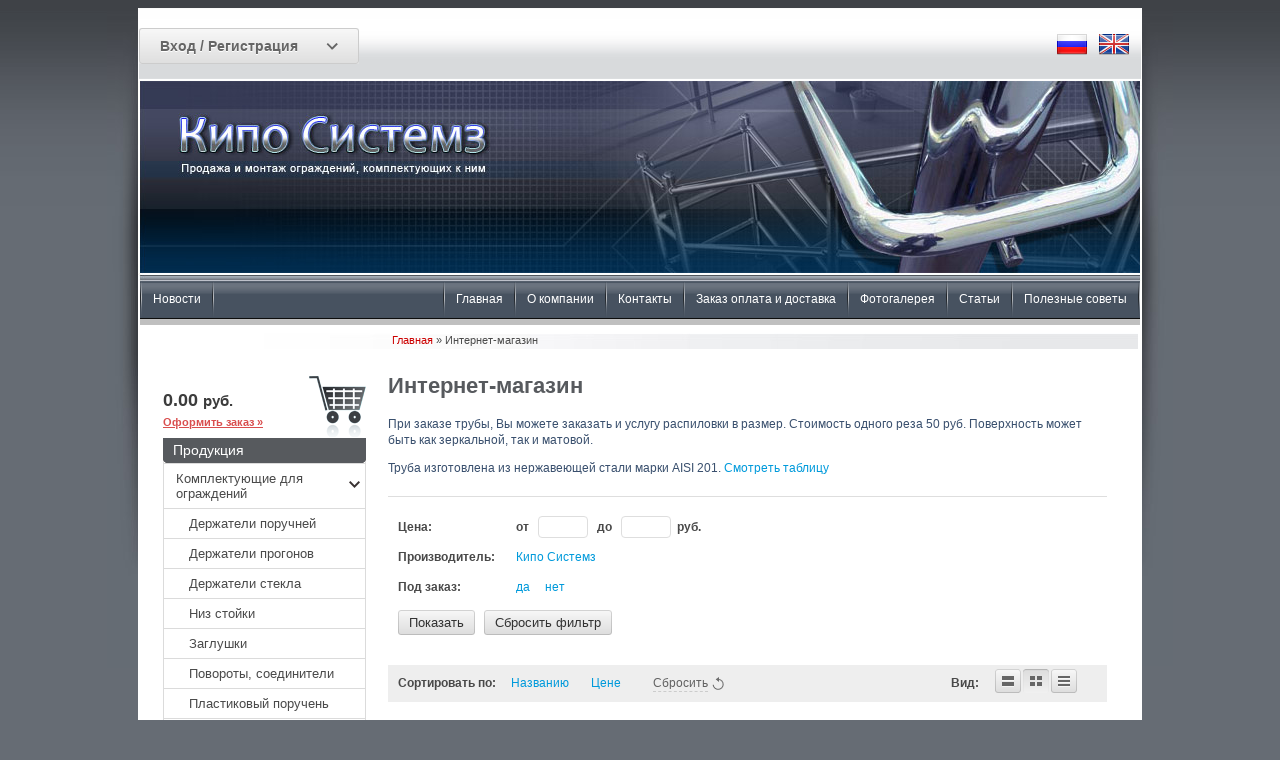

--- FILE ---
content_type: text/html; charset=utf-8
request_url: https://www.kipo.spb.ru/internet-magazin/folder/truba-marki-aisi201
body_size: 12687
content:
<html>
<head>
<meta name="robots" content="all"/>
<meta http-equiv="Content-Type" content="text/html; charset=UTF-8">
<meta name="description" content="Нержавеющая труба марки AISI 201. Перечень труб различных диаметров с зеркальной или матовой поверхностью. ">
<meta name="keywords" content="Нержавеющая труба марки AISI 201 ">
<title>Нержавеющая труба марки AISI 201. </title>
<link rel="icon" href="/favicon.ico" type="image/x-icon">
<link rel="shortcut icon" href="/favicon.ico" type="image/x-icon"> 
<link href="/t/v103/images/styles.css" rel="stylesheet" type="text/css">
<link href="/t/v103/images/market.css" rel="stylesheet" type="text/css">
<link href="/t/v103/images/styles_shop.css" rel="stylesheet"  type="text/css" />
  <script type="text/javascript" src="/g/libs/jquery/1.9.0/jquery.min.js"></script>
<meta name="google-site-verification" content="Er98l3u_HWZ4DTj02swdJ0YKDG-2nE1vzePJzx-cmnA" />
<link rel='stylesheet' type='text/css' href='/shared/highslide-4.1.13/highslide.min.css'/>
<script type='text/javascript' src='/shared/highslide-4.1.13/highslide.packed.js'></script>
<script type='text/javascript'>
hs.graphicsDir = '/shared/highslide-4.1.13/graphics/';
hs.outlineType = null;
hs.showCredits = false;
hs.lang={cssDirection:'ltr',loadingText:'Загрузка...',loadingTitle:'Кликните чтобы отменить',focusTitle:'Нажмите чтобы перенести вперёд',fullExpandTitle:'Увеличить',fullExpandText:'Полноэкранный',previousText:'Предыдущий',previousTitle:'Назад (стрелка влево)',nextText:'Далее',nextTitle:'Далее (стрелка вправо)',moveTitle:'Передвинуть',moveText:'Передвинуть',closeText:'Закрыть',closeTitle:'Закрыть (Esc)',resizeTitle:'Восстановить размер',playText:'Слайд-шоу',playTitle:'Слайд-шоу (пробел)',pauseText:'Пауза',pauseTitle:'Приостановить слайд-шоу (пробел)',number:'Изображение %1/%2',restoreTitle:'Нажмите чтобы посмотреть картинку, используйте мышь для перетаскивания. Используйте клавиши вперёд и назад'};</script>

<!-- 46b9544ffa2e5e73c3c971fe2ede35a5 -->
<script type='text/javascript' src='/shared/s3/js/lang/ru.js'></script>
<script type='text/javascript' src='/shared/s3/js/common.min.js'></script>
<link rel='stylesheet' type='text/css' href='/shared/s3/css/calendar.css' /><link rel="icon" href="/favicon.ico" type="image/x-icon">

<!--s3_require-->
<link rel="stylesheet" href="/g/basestyle/1.0.1/user/user.css" type="text/css"/>
<link rel="stylesheet" href="/g/basestyle/1.0.1/user/user.blue.css" type="text/css"/>
<script type="text/javascript" src="/g/basestyle/1.0.1/user/user.js" async></script>
<!--/s3_require-->

<!--s3_goal-->
<script src="/g/s3/goal/1.0.0/s3.goal.js"></script>
<script>new s3.Goal({map:[], goals: [], ecommerce:[]});</script>
<!--/s3_goal-->

			
		
		
		
			<link rel="stylesheet" type="text/css" href="/g/shop2v2/default/css/theme.less.css">		
			<script type="text/javascript" src="/g/printme.js"></script>
		<script type="text/javascript" src="/g/shop2v2/default/js/tpl.js"></script>
		<script type="text/javascript" src="/g/shop2v2/default/js/baron.min.js"></script>
		
			<script type="text/javascript" src="/g/shop2v2/default/js/shop2.2.js"></script>
		
	<script type="text/javascript">shop2.init({"productRefs": [],"apiHash": {"getPromoProducts":"70c626ea021b12f865ba5f974c623286","getSearchMatches":"b53dfd87a0f16a2296d40b4584102084","getFolderCustomFields":"2ba1febf204dca8c581b2cf3e2991f78","getProductListItem":"a8c044b083dcb954b4ed914ce6ac971e","cartAddItem":"24d70f3db1308e3720965328df44aa24","cartRemoveItem":"6ee3c5c845fcf5431c68c7adef310adc","cartUpdate":"68d13b0c74ccc5587e9f65ba4a3b6b12","cartRemoveCoupon":"15add3620b89532a8be37df9366cd022","cartAddCoupon":"e97c06e6cfdc18997ba9bf6b631b90d3","deliveryCalc":"6706f2045c36ec7c8ab0e16804a76dfc","printOrder":"152192551140f4c7d36ea8e588be1d29","cancelOrder":"7debee252b110a394ad2bf6d61074fef","cancelOrderNotify":"ef9e92a811c86b34667a8ae5a1c37d82","repeatOrder":"a619cc1550a9fdd7b843500145db5aba","paymentMethods":"cd98c3f80b080b4f55dd13361153c5a7","compare":"2001d7197a2096d744df2f175a45ab93"},"hash": null,"verId": 57150,"mode": "folder","step": "","uri": "/internet-magazin","IMAGES_DIR": "/d/","my": [],"shop2_cart_order_payments": 1,"cf_margin_price_enabled": 0,"maps_yandex_key":"","maps_google_key":""});shop2.filter._pre_params = "&s[folder_id]=114564003";</script>
<style type="text/css">.product-item-thumb {width: 150px;}.product-item-thumb .product-image, .product-item-simple .product-image {height: 150px;width: 150px;}.product-item-thumb .product-amount .amount-title {width: 54px;}.product-item-thumb .product-price {width: 100px;}.shop2-product .product-side-l {width: 150px;}.shop2-product .product-image {height: 150px;width: 150px;}.shop2-product .product-thumbnails li {width: 40px;height: 40px;}</style>
<link rel="stylesheet" href="/t/v103/images/css/shop.scss.css">

<script type="text/javascript"  src="/t/v103/images/no_cookies.js"></script>
<script type="text/javascript" src="/shared/s3/js/shop_pack_3.js"></script>
<script type="text/javascript" src="/t/v103/images/shop_easing.js"></script>

<script type="text/javascript">    
    hs.captionId   = 'the-caption';
    hs.outlineType = 'rounded-white';
    widgets.addOnloadEvent(function() {
        hs.preloadImages(5);
    });
</script>


 
<script type="text/javascript" src="/t/v103/images/dropdown.menu.jquery.js"></script>
</head><body>
<table id="bg1" border="0" cellspacing="0" cellpadding="0">
  <tr>
    <td valign="bottom" id="blt"><table width="100%" border="0" cellspacing="0" cellpadding="0">
        <tr>
          <td  id="bbl">&nbsp; </td>
        </tr>
        <tr></tr>
      </table></td>
    <td id="bg2" valign="top" ><table id="hei" cellspacing="0" cellpadding="0">
        <tr>
          <td  valign="bottom" id="bg3"><div id="bg4">
              <table width="100%" border="0" cellspacing="0" cellpadding="0">
                <tr>
                  <td width="160" height="73" align="center">
	                  	                  <div class="login-block"><div class="shop2-block login-form ">
	<div class="block-title">
		<strong>Вход / Регистрация</strong>
		<span>&nbsp;</span>
	</div>
	<div class="block-body">
					<form method="post" action="/users">
				<input type="hidden" name="mode" value="login" />
				<div class="row">
					<label for="login">Логин или e-mail:</label>
					<label class="field text"><input type="text" name="login" id="login" tabindex="1" value="" /></label>
				</div>
				<div class="row">
					<label for="password">Пароль:</label>
					<button type="submit" class="signin-btn" tabindex="3">Войти</button>
					<label class="field password"><input type="password" name="password" id="password" tabindex="2" value="" /></label>
				</div>
			<re-captcha data-captcha="recaptcha"
     data-name="captcha"
     data-sitekey="6LcYvrMcAAAAAKyGWWuW4bP1De41Cn7t3mIjHyNN"
     data-lang="ru"
     data-rsize="invisible"
     data-type="image"
     data-theme="light"></re-captcha></form>
			<div class="clear-container"></div>
			<p>
				<a href="/users/register" class="register">Регистрация</a>
				<a href="/users/forgot_password">Забыли пароль?</a>
			</p>
						<div class="g-auth__row g-auth__social-min">
								



				
						<div class="g-form-field__title"><b>Также Вы можете войти через:</b></div>
			<div class="g-social">
																												<div class="g-social__row">
								<a href="/users/hauth/start/vkontakte?return_url=/internet-magazin/folder/truba-marki-aisi201" class="g-social__item g-social__item--vk-large" rel="nofollow">Vkontakte</a>
							</div>
																
			</div>
			
		
	
			<div class="g-auth__personal-note">
									
			
			 

												Я выражаю <a href="/users?mode=agreement" target="_blank">согласие на передачу и обработку персональных данных</a> в соответствии с <a href="/users?mode=policy" target="_blank">политикой конфиденциальности</a>
				
					</div>
				</div>
						</div>
</div> <span style="clear:both;"></span></div></td>
                  
                  <td>
              		<div class="language-box">
						<span title="Русский" class="rus"></span>
						<a href="http://en.kipo.spb.ru" title="English" class="eng"></a>
			      	</div>
                  	                    
                    </td>
                </tr>
              </table>
            </div></td>
        </tr>
        <tr>
          <td id="bg5">&nbsp;</td>
        </tr>
        <tr>
          <td height="44" valign="top" id="bg6"><table width="100%" border="0" cellspacing="0" cellpadding="0">
              <tr>
                <td width="100" height="37" valign="top"><div id="menu">
                    <ul>
                      <li><img src="/t/v103/images/es.gif" width="2" height="37"></li>
                      <li><a href="/news">Новости</a></li>
                      <li><img src="/t/v103/images/es.gif" width="2" height="37"></li>
                    </ul>
                  </div></td>
                <td valign="top"><div id="menu2">
                    <ul>
                      <li><img src="/t/v103/images/es.gif" width="2" height="37"></li>
                      <!-- -->
                      <li><a href="/glavnaya" >Главная</a></li>
                      <li><img src="/t/v103/images/es.gif" width="2" height="37"></li>
                      <!-- -->
                      <li><a href="/about-company-kipo-systems" >О компании</a></li>
                      <li><img src="/t/v103/images/es.gif" width="2" height="37"></li>
                      <!-- -->
                      <li><a href="/contacts" >Контакты</a></li>
                      <li><img src="/t/v103/images/es.gif" width="2" height="37"></li>
                      <!-- -->
                      <li><a href="/dostavka" >Заказ оплата и доставка</a></li>
                      <li><img src="/t/v103/images/es.gif" width="2" height="37"></li>
                      <!-- -->
                      <li><a href="/fotogalereya" >Фотогалерея</a></li>
                      <li><img src="/t/v103/images/es.gif" width="2" height="37"></li>
                      <!-- -->
                      <li><a href="/perechen" >Статьи</a></li>
                      <li><img src="/t/v103/images/es.gif" width="2" height="37"></li>
                      <!-- -->
                      <li><a href="/poleznye-sovety" >Полезные советы</a></li>
                      <li><img src="/t/v103/images/es.gif" width="2" height="37"></li>
                      <!-- -->
                    </ul>
                  </div></td>
              </tr>
            </table></td>
        </tr>
        <tr>
          <td id="bg7"><div class="urls"><a href="/">Главная</a>&nbsp;»&nbsp;Интернет-магазин</div></td>
        </tr>
        <tr>
          <td valign="top"><table width="100%" border="0" cellspacing="0" cellpadding="0" style="position:relative; z-index:1;">
              <tr>
                <td width="25" valign="top">&nbsp;</td>
                <td width="203" valign="top"><div style="padding:15px 0">
                  <!--  Корзина -->
                   <div id="shop2-cart-preview">
	 <div class="cart">
                        <span style="font-size: 18px; line-height: 1.8; font-weight: bold; color: #3c3c3c;"><span id="cart_total">0.00 </span>
                        </span><span style="font-size: 15px; line-height: 1.8; font-weight: bold; color: #3c3c3c;">руб.</span><br />
                        <a href="/internet-magazin/cart">Оформить заказ &raquo;</a>
                        <a href="/internet-magazin/cart" class="cart-icon"></a>

                    </div>
</div><!-- Cart Preview -->                    <!--  Категории товаров -->
                    <div class="nst2" >Продукция</div>
                    <ul id="lmenu">
     		<li class="level1"  ><a href="/komplektuushie" ><span>Комплектующие для ограждений</span><ins></ins></a>
	         	       	<ul>
   	   		<li class="level level2" ><a href="/derzateli-poruchny" >Держатели поручней</a>
	         	       	</li>
       	   	   		<li class="level level2" ><a href="/derzhateli-progonov" >Держатели прогонов</a>
	         	       	</li>
       	   	   		<li class="level level2" ><a href="/derzhateli-stekla" >Держатели стекла</a>
	         	       	</li>
       	   	   		<li class="level level2" ><a href="/niz-stoyki" >Низ стойки</a>
	         	       	</li>
       	   	   		<li class="level level2" ><a href="/zaglushka" >Заглушки</a>
	         	       	</li>
       	   	   		<li class="level level2" ><a href="/otvody" >Повороты, соединители</a>
	         	       	</li>
       	   	   		<li class="level level2" ><a href="/plastikovyy-poruchen" >Пластиковый поручень</a>
	         	       	</li>
       	   	   		<li class="level level2" ><a href="/stoyki" >Стойки</a>
	         	       	</li>
       	   	   		<li class="level level2" ><a href="/truby" >Трубы</a>
	         	       	<ul>
   	   		<li class="level level3"  id="current"><a href="/internet-magazin/folder/truba-marki-aisi201" >Трубы марки AISI201</a>
	         	       	</li>
       	   	   		<li class="level level3" ><a href="/internet-magazin/folder/truba-marki-aisi304" >Трубы марки AISI304</a>
	         	       	</li>
       	           	</ul></li>
       	           	</ul></li>
       	   	   		<li class="level1"  ><a href="/internet-magazin/folder/ruchki-i-furnitura-dlya-steklyannykh-dverey" ><span>Ручки и фурнитура для стеклянных дверей</span></a>
	         	       	</li>
       	   	   		<li class="level1"  ><a href="/otboyniki" ><span>Отбойники и ограждения для торговых комплексов</span></a>
	         	       	</li>
       	   	   		<li class="level1"  ><a href="/ograzhdeniya-dlya-turniketov-i-prokhodnykh" ><span>Ограждения для турникетов и проходных</span></a>
	         	       	</li>
       	   	   		<li class="level1"  ><a href="/ograzhdeniya-dlya-lyudey-s-ogranichennymi-vozmozhnostyami" ><span>Ограждения для людей с ограниченными возможностями</span></a>
	         	       	</li>
       	   	   		<li class="level1"  ><a href="/internet-magazin/folder/oborudovaniye-dlya-moyek-samoobsluzhivaniya" ><span>Оборудование для моек самообслуживания</span></a>
	    </li></ul>
   <!--427-->
                                        <div ><img src="/t/v103/images/spacer.gif" width="203" height="12"></div>
                    <!--  Каталог -->
                                        <!--  Скидки -->
                                        <!--  Документация -->
                    	                    <div class="nst" >Документация</div>
	                    <div class="news"><p align="center" style="color: #333333; text-align: left; background-color: #ffffff;"><span style="color: #333333; font-size: 10pt;"><a href="/dokumentaciya  "><span style="color: #333333;">С</span></a><a href="/dokumentaciya"><span style="color: #333333;">ертификаты</span></a></span><span style="color: #333333; font-size: 12pt;"><span style="color: #333333;"></span></span></p></div>
	                    <div ><img src="/t/v103/images/spacer.gif" width="203" height="12"></div> 
                                        <!--  Прайс-лист -->
                                        <!--  Быстрый поиск -->
                    <div class="nst" >Быстрый поиск</div>
                    <div class="news">
                      <table width="0%" border="0" cellspacing="0" cellpadding="0">
                        <form action="/search" method="GET" name="" id="form">
                          <tr>
                            <td><input type="text" name="search" class="search" onBlur="if (this.value=='')this.value=' искать по сайту...'" onFocus="if (this.value==' искать по сайту...')this.value=''" value=" искать по сайту..."  id="seCh"/>
                              &nbsp;</td>
                            <td><input type="image" style="padding:1px 0 0 0" src="/t/v103/images/search.gif"  width="48" height="20"/></td>
                          </tr>
                        <re-captcha data-captcha="recaptcha"
     data-name="captcha"
     data-sitekey="6LcYvrMcAAAAAKyGWWuW4bP1De41Cn7t3mIjHyNN"
     data-lang="ru"
     data-rsize="invisible"
     data-type="image"
     data-theme="light"></re-captcha></form>
                        
                      </table>
                      	
	
<div class="shop2-block search-form ">
	<div class="block-title">
		<strong>Расширенный поиск</strong>
		<span>&nbsp;</span>
	</div>
	<div class="block-body">
		<form action="/internet-magazin/search" enctype="multipart/form-data">
			<input type="hidden" name="sort_by" value=""/>
			
							<div class="row">
					<div class="row-title">Цена (руб.):</div>
					<label><span>от</span>&nbsp;<input name="s[price][min]" type="text" size="5" class="small" value="" /></label>
					&nbsp;
					<label><span>до</span>&nbsp;<input name="s[price][max]" type="text" size="5" class="small" value="" /></label>
				</div>
			
							<div class="row">
					<label class="row-title" for="shop2-name">Название:</label>
					<input type="text" name="s[name]" size="20" id="shop2-name" value="" />
				</div>
			
							<div class="row">
					<label class="row-title" for="shop2-article">Артикул:</label>
					<input type="text" name="s[article]" id="shop2-article" value="" />
				</div>
			
							<div class="row">
					<label class="row-title" for="shop2-text">Текст:</label>
					<input type="text" name="search_text" size="20" id="shop2-text"  value="" />
				</div>
			
			
							<div class="row">
					<div class="row-title">Выберите категорию:</div>
					<select name="s[folder_id]" id="s[folder_id]">
						<option value="">Все</option>
																																		<option value="91282003" >
									 Комплектующие для ограждений
								</option>
																												<option value="91282603" >
									&raquo; Держатели поручней
								</option>
																												<option value="91282803" >
									&raquo; Держатели прогонов
								</option>
																												<option value="91283003" >
									&raquo; Держатели стекла
								</option>
																												<option value="91283603" >
									&raquo; Низ стойки
								</option>
																												<option value="91283403" >
									&raquo; Заглушки
								</option>
																												<option value="91283203" >
									&raquo; Повороты, соединители
								</option>
																												<option value="91284403" >
									&raquo; Пластиковый поручень
								</option>
																												<option value="91284003" >
									&raquo; Стойки
								</option>
																												<option value="91284203" >
									&raquo; Трубы
								</option>
																												<option value="114564003" >
									&raquo;&raquo; Трубы марки AISI201
								</option>
																												<option value="114564203" >
									&raquo;&raquo; Трубы марки AISI304
								</option>
																												<option value="114563403" >
									 Ручки и фурнитура для стеклянных дверей
								</option>
																												<option value="91282203" >
									 Отбойники и ограждения для торговых комплексов
								</option>
																												<option value="91281803" >
									 Ограждения для турникетов и проходных
								</option>
																												<option value="91282403" >
									 Ограждения для людей с ограниченными возможностями
								</option>
																												<option value="275679103" >
									 Оборудование для моек самообслуживания
								</option>
																		</select>
				</div>

				<div id="shop2_search_custom_fields"></div>
			
						<div id="shop2_search_global_fields">
				
													</div>
						
							<div class="row">
					<div class="row-title">Производитель:</div>
					<select name="s[vendor_id]">
						<option value="">Все</option>          
													<option value="4125603" >БАЗ</option>
													<option value="3915203" >Кипо Системз</option>
													<option value="3915003" >КРИТ</option>
											</select>
				</div>
			
											    <div class="row">
				        <div class="row-title">Новинка:</div>
				            				            <select name="s[flags][2]">
				            <option value="">Все</option>
				            <option value="1">да</option>
				            <option value="0">нет</option>
				        </select>
				    </div>
		    												    <div class="row">
				        <div class="row-title">Спецпредложение:</div>
				            				            <select name="s[flags][1]">
				            <option value="">Все</option>
				            <option value="1">да</option>
				            <option value="0">нет</option>
				        </select>
				    </div>
		    							
			

							<div class="row">
					<div class="row-title">Результатов на странице:</div>
					<select name="s[products_per_page]">
																										<option value="5">5</option>
																				<option value="20">20</option>
																				<option value="35">35</option>
																				<option value="50">50</option>
																				<option value="65">65</option>
																				<option value="80">80</option>
																				<option value="95">95</option>
											</select>
				</div>
			
			<div class="clear-container"></div>
			<div class="row">
				<button type="submit" class="search-btn">Найти</button>
			</div>
		<re-captcha data-captcha="recaptcha"
     data-name="captcha"
     data-sitekey="6LcYvrMcAAAAAKyGWWuW4bP1De41Cn7t3mIjHyNN"
     data-lang="ru"
     data-rsize="invisible"
     data-type="image"
     data-theme="light"></re-captcha></form>
		<div class="clear-container"></div>
	</div>
</div><!-- Search Form -->                    </div>
                    <div ><img src="/t/v103/images/spacer.gif" width="203" height="12"></div>
                    <!--  Наши телефоны: -->
                    <div class="nst" >Наши телефоны</div>
                    <div class="news"><div align="center"><span style="color: #999999;"><span style="color: #999999;"><span style="font-size: 14pt;"></span></span></span>
<div align="center"><a href="tel:+78123804060"><span style="color:#999999;"><span style="font-size:15pt;"><span data-mega-font-name="arial" style="font-family:Arial,Helvetica,sans-serif;"><span style="background-color:#ffffff;">+7 (812) 380-40-60</span></span></span></span></a></div>

<div align="center"><a href="tel:+74951775125"><span style="color:#999999;"><span style="font-size:15pt;"><span data-mega-font-name="arial" style="font-family:Arial,Helvetica,sans-serif;"><span style="background-color:#ffffff;">+7 (495) 177-51-25</span></span></span></span></a><span style="font-size:15pt;"><span data-mega-font-name="arial" style="font-family:Arial,Helvetica,sans-serif;"><span style="background-color:#ffffff;"><span style="color:#bbbbbb;"></span></span></span></span></div>

<div align="center">&nbsp;</div>
<span> </span><span style="color: #999999;"><span style="font-size: 14pt;"></span></span></div>

<div align="center"><a href="/f/shema-proezda1.pdf" target="_blank"><img alt="Схема проезда ООО &quot;Кипо Системз&quot; г. Санкт-Петербург" class="mce-s3-button" height="47" src="/thumb/2/gkO_oMKMtQio_CVAzb_5Ew/r/d/buttons%2F1136003.png" title="Схема проезда ООО &quot;Кипо Системз&quot; г. Санкт-Петербург" width="179" /></a>&nbsp;<span style="background-color:null;"></span></div></div>
                    <div ><img src="/t/v103/images/spacer.gif" width="203" height="12"></div>
                    <!--  ---------- -->
                  </div></td>
                <td valign="top" class="content"><h1 class="tema">Интернет-магазин</h1>	
	<div class="shop2-cookies-disabled shop2-warning hide"></div>
	
	
	
		
		
							
			
							
			
							
			
		
		
		
							<p>При заказе трубы, Вы можете заказать и услугу распиловки в размер. Стоимость одного реза 50 руб. Поверхность может быть как зеркальной, так и матовой.</p>

<p>Труба&nbsp;изготовлена из нержавеющей стали марки AISI 201.&nbsp;<a href="/marki_staley">Смотреть таблицу</a></p>
			
			

                    
        
                    
        
    
    
        		
			        				<form action="#" class="shop2-filter">
					<a id="shop2-filter"></a>
	
	                			<table class="table-filter-param">
                                    					<tr class="type-text">
						<th>Цена:</th>
						<td>
							<label>
								<strong>от</strong> <input class="shop2-input-float" type="text" value="" name="s[price][min]"/>
							</label>
							<label>
								<strong>до</strong> <input class="shop2-input-float" type="text" value="" name="s[price][max]"/>
							</label>
							&nbsp;<strong>руб.</strong>
						</td>
					</tr>
                
                                    					<tr>
						<th>Производитель:</th>
						<td>
                                                            									<a href="#" data-name="s[vendor_id][]" data-value="3915203" class="param-val">
                                        Кипо Системз<span>&nbsp;</span>
									</a>
                                                            						</td>
					</tr>
                
                                
        
    <tr class="shop2-filter-fields"><th>Под&nbsp;заказ:</th><td><a href="#" data-name="s[available_by_amount][1]" data-value="1" class="param-val">да<span>&nbsp;</span></a><a href="#" data-name="s[available_by_amount][0]" data-value="0" class="param-val">нет<span>&nbsp;</span></a></td></tr>
                
                
                
                
			</table>
        
	
					<div class="result  hide">
	                    Найдено: <span id="filter-result">0</span>
						<span class="result-arrow">&nbsp;</span>
					</div>
					<a href="#" class="shop2-btn shop2-filter-go">Показать</a>
					<a href="/internet-magazin/folder/truba-marki-aisi201" class="shop2-btn">Сбросить фильтр</a>
					<div class="shop2-clear-container"></div>
	
	
				<re-captcha data-captcha="recaptcha"
     data-name="captcha"
     data-sitekey="6LcYvrMcAAAAAKyGWWuW4bP1De41Cn7t3mIjHyNN"
     data-lang="ru"
     data-rsize="invisible"
     data-type="image"
     data-theme="light"></re-captcha></form><!-- Filter -->
	                

        
            
            
            
            
            
            
            
            
            

			<div class="shop2-sorting-panel">
				<div class="sorting">
					<strong class="sort-title">Сортировать по:</strong>
					<a href="#" id="shop2-sorting-name" class="sort-param " data-name="name">Названию<span>&nbsp;</span></a>

                    						<a href="#" id="shop2-sorting-price" class="sort-param " data-name="price">Цене<span>&nbsp;</span></a>
                    
                    
                    
					<a href="#" class="sort-reset"><ins>Сбросить</ins><span>&nbsp;</span></a>
				</div>

				<div class="view-shop">
                    					<strong>Вид:</strong>
					<a href="#" title="Список" data-value="simple" class="shop2-btn simple "><span>&nbsp;</span></a>
					<a href="#" title="Витрина" data-value="thumbs" class="shop2-btn thumbs  active-view"><span>&nbsp;</span></a>
					<a href="#" title="Прайс-лист" data-value="list" class="shop2-btn pricelist "><span>&nbsp;</span></a>
				</div>
			</div>
        
    				    



			<div class="product-list product-list-thumbs">
						        
<form method="post" action="/internet-magazin?mode=cart&amp;action=add" accept-charset="utf-8" class="shop2-product-item product-item-thumb ">

    <input type="hidden" name="kind_id" value="496618603" />
    <input type="hidden" name="product_id" value="423926803" />
    <input type="hidden" name="meta" value="null" />

    <div class="product-top">
        <div class="product-image">
                            <a href="/truba-12x1-marka-stali-aisi-201">
                    <img src="/thumb/2/P0-dyj0mDLYIuXuu9l8ccw/150r150/d/krt1071.gif" alt="Труба 12x1 марка стали AISI201" title="Труба 12x1 марка стали AISI201" />
                </a>
                <div class="verticalMiddle"></div>
                                </div>

                
        <div class="product-name"><a href="/truba-12x1-marka-stali-aisi-201">Труба 12x1 марка стали AISI201</a></div>
        
        
	
		
	
	
					<div class="product-article"><span>Артикул:</span> KPST 212</div>
	
	        
                <div class="product-anonce">
            Труба 12x1 марка стали AISI201
        </div>
                
        

 
	
			<div class="product-compare">
			<label>
				<input type="checkbox" value="496618603"/>
				Добавить к сравнению
			</label>
		</div>
		
	
		
		
			<table class="shop2-product-options"><tr class="even"><th>Производитель</th><td><a href="/kipo-systems">Кипо Системз</a></td></tr></table>
	

                    
            
				
	<div class="product-amount">
					<div class="amount-title">Количество:</div>
							<div class="shop2-product-amount">
				<button type="button" class="amount-minus">&#8722;</button><input type="text" name="amount" data-kind="496618603"  data-min="1" data-multiplicity="" maxlength="4" value="1" /><button type="button" class="amount-plus">&#43;</button>
			</div>
						</div>
        
    </div>
            <div class="product-bot">
             <div class="product-price">
                	
                	<div class="price-current">
		<strong>176.00</strong> руб.			</div>
            </div>
            
			<button class="shop2-product-btn type-2 onrequest" type="submit">
			<span>Предзаказ</span>
		</button>
	

<input type="hidden" value="Труба 12x1 марка стали AISI201" name="product_name" />
<input type="hidden" value="https://www.kipo.spb.ru/truba-12x1-marka-stali-aisi-201" name="product_link" />                    </div>
    <re-captcha data-captcha="recaptcha"
     data-name="captcha"
     data-sitekey="6LcYvrMcAAAAAKyGWWuW4bP1De41Cn7t3mIjHyNN"
     data-lang="ru"
     data-rsize="invisible"
     data-type="image"
     data-theme="light"></re-captcha></form>			        
<form method="post" action="/internet-magazin?mode=cart&amp;action=add" accept-charset="utf-8" class="shop2-product-item product-item-thumb ">

    <input type="hidden" name="kind_id" value="496619603" />
    <input type="hidden" name="product_id" value="423927603" />
    <input type="hidden" name="meta" value="null" />

    <div class="product-top">
        <div class="product-image">
                            <a href="/truba-16kh1.5-marka-stali-aisi-201">
                    <img src="/thumb/2/_jQzt2SWspRoaXCqyf4tRg/150r150/d/krt1072.gif" alt="Труба 16х1.5 марка стали AISI 201" title="Труба 16х1.5 марка стали AISI 201" />
                </a>
                <div class="verticalMiddle"></div>
                                </div>

                
        <div class="product-name"><a href="/truba-16kh1.5-marka-stali-aisi-201">Труба 16х1.5 марка стали AISI 201</a></div>
        
        
	
		
	
	
					<div class="product-article"><span>Артикул:</span> KPST 216</div>
	
	        
                <div class="product-anonce">
            Труба 16х1.5 марка стали AISI 201
        </div>
                
        

 
	
			<div class="product-compare">
			<label>
				<input type="checkbox" value="496619603"/>
				Добавить к сравнению
			</label>
		</div>
		
	
		
		
			<table class="shop2-product-options"><tr class="even"><th>Производитель</th><td><a href="/kipo-systems">Кипо Системз</a></td></tr></table>
	

                    
            
				
	<div class="product-amount">
					<div class="amount-title">Количество:</div>
							<div class="shop2-product-amount">
				<button type="button" class="amount-minus">&#8722;</button><input type="text" name="amount" data-kind="496619603"  data-min="1" data-multiplicity="" maxlength="4" value="1" /><button type="button" class="amount-plus">&#43;</button>
			</div>
						</div>
        
    </div>
            <div class="product-bot">
             <div class="product-price">
                	
                	<div class="price-current">
		<strong>280.00</strong> руб.			</div>
            </div>
            
			<button class="shop2-product-btn type-2 onrequest" type="submit">
			<span>Предзаказ</span>
		</button>
	

<input type="hidden" value="Труба 16х1.5 марка стали AISI 201" name="product_name" />
<input type="hidden" value="https://www.kipo.spb.ru/truba-16kh1.5-marka-stali-aisi-201" name="product_link" />                    </div>
    <re-captcha data-captcha="recaptcha"
     data-name="captcha"
     data-sitekey="6LcYvrMcAAAAAKyGWWuW4bP1De41Cn7t3mIjHyNN"
     data-lang="ru"
     data-rsize="invisible"
     data-type="image"
     data-theme="light"></re-captcha></form>			        
<form method="post" action="/internet-magazin?mode=cart&amp;action=add" accept-charset="utf-8" class="shop2-product-item product-item-thumb ">

    <input type="hidden" name="kind_id" value="496640003" />
    <input type="hidden" name="product_id" value="423937203" />
    <input type="hidden" name="meta" value="null" />

    <div class="product-top">
        <div class="product-image">
                            <a href="/truba-25.4x1.5-marka-stali-aisi-201">
                    <img src="/thumb/2/_jQzt2SWspRoaXCqyf4tRg/150r150/d/krt1072.gif" alt="Труба 25.4x1.5 марка стали AISI 201" title="Труба 25.4x1.5 марка стали AISI 201" />
                </a>
                <div class="verticalMiddle"></div>
                                </div>

                
        <div class="product-name"><a href="/truba-25.4x1.5-marka-stali-aisi-201">Труба 25.4x1.5 марка стали AISI 201</a></div>
        
        
	
		
	
	
					<div class="product-article"><span>Артикул:</span> KPST 225</div>
	
	        
                <div class="product-anonce">
            Труба 25.4x1.5 марка стали AISI 201
        </div>
                
        

 
	
			<div class="product-compare">
			<label>
				<input type="checkbox" value="496640003"/>
				Добавить к сравнению
			</label>
		</div>
		
	
		
		
			<table class="shop2-product-options"><tr class="even"><th>Производитель</th><td><a href="/kipo-systems">Кипо Системз</a></td></tr></table>
	

                    
            
				
	<div class="product-amount">
					<div class="amount-title">Количество:</div>
							<div class="shop2-product-amount">
				<button type="button" class="amount-minus">&#8722;</button><input type="text" name="amount" data-kind="496640003"  data-min="1" data-multiplicity="" maxlength="4" value="1" /><button type="button" class="amount-plus">&#43;</button>
			</div>
						</div>
        
    </div>
            <div class="product-bot">
             <div class="product-price">
                	
                	<div class="price-current">
		<strong>486.00</strong> руб.			</div>
            </div>
            
			<button class="shop2-product-btn type-2 onrequest" type="submit">
			<span>Предзаказ</span>
		</button>
	

<input type="hidden" value="Труба 25.4x1.5 марка стали AISI 201" name="product_name" />
<input type="hidden" value="https://www.kipo.spb.ru/truba-25.4x1.5-marka-stali-aisi-201" name="product_link" />                    </div>
    <re-captcha data-captcha="recaptcha"
     data-name="captcha"
     data-sitekey="6LcYvrMcAAAAAKyGWWuW4bP1De41Cn7t3mIjHyNN"
     data-lang="ru"
     data-rsize="invisible"
     data-type="image"
     data-theme="light"></re-captcha></form>			        
<form method="post" action="/internet-magazin?mode=cart&amp;action=add" accept-charset="utf-8" class="shop2-product-item product-item-thumb ">

    <input type="hidden" name="kind_id" value="496641203" />
    <input type="hidden" name="product_id" value="423938403" />
    <input type="hidden" name="meta" value="null" />

    <div class="product-top">
        <div class="product-image">
                            <a href="/truba-38x1.5-marka-stali-aisi-201">
                    <img src="/thumb/2/_jQzt2SWspRoaXCqyf4tRg/150r150/d/krt1072.gif" alt="Труба 38x1.5 марка стали AISI 201" title="Труба 38x1.5 марка стали AISI 201" />
                </a>
                <div class="verticalMiddle"></div>
                                </div>

                
        <div class="product-name"><a href="/truba-38x1.5-marka-stali-aisi-201">Труба 38x1.5 марка стали AISI 201</a></div>
        
        
	
		
	
	
					<div class="product-article"><span>Артикул:</span> KPST 238</div>
	
	        
                <div class="product-anonce">
            Труба Ø38x1.5мм, длина трубы 6м, поверхность зеркальная. Нержавеющая сталь марки AISI 201.
        </div>
                
        

 
	
			<div class="product-compare">
			<label>
				<input type="checkbox" value="496641203"/>
				Добавить к сравнению
			</label>
		</div>
		
	
		
		
			<table class="shop2-product-options"><tr class="even"><th>Производитель</th><td><a href="/kipo-systems">Кипо Системз</a></td></tr></table>
	

                    
            
				
	<div class="product-amount">
					<div class="amount-title">Количество:</div>
							<div class="shop2-product-amount">
				<button type="button" class="amount-minus">&#8722;</button><input type="text" name="amount" data-kind="496641203"  data-min="1" data-multiplicity="" maxlength="4" value="1" /><button type="button" class="amount-plus">&#43;</button>
			</div>
						</div>
        
    </div>
            <div class="product-bot">
             <div class="product-price">
                	
                	<div class="price-current">
		<strong>703.00</strong> руб.			</div>
            </div>
            
			<button class="shop2-product-btn type-2 onrequest" type="submit">
			<span>Предзаказ</span>
		</button>
	

<input type="hidden" value="Труба 38x1.5 марка стали AISI 201" name="product_name" />
<input type="hidden" value="https://www.kipo.spb.ru/truba-38x1.5-marka-stali-aisi-201" name="product_link" />                    </div>
    <re-captcha data-captcha="recaptcha"
     data-name="captcha"
     data-sitekey="6LcYvrMcAAAAAKyGWWuW4bP1De41Cn7t3mIjHyNN"
     data-lang="ru"
     data-rsize="invisible"
     data-type="image"
     data-theme="light"></re-captcha></form>			        
<form method="post" action="/internet-magazin?mode=cart&amp;action=add" accept-charset="utf-8" class="shop2-product-item product-item-thumb ">

    <input type="hidden" name="kind_id" value="496642603" />
    <input type="hidden" name="product_id" value="423939803" />
    <input type="hidden" name="meta" value="null" />

    <div class="product-top">
        <div class="product-image">
                            <a href="/truba-42.4kh1.5-marka-stali-aisi-201">
                    <img src="/thumb/2/_jQzt2SWspRoaXCqyf4tRg/150r150/d/krt1072.gif" alt="Труба 42.4х1.5 марка стали AISI 201" title="Труба 42.4х1.5 марка стали AISI 201" />
                </a>
                <div class="verticalMiddle"></div>
                                </div>

                
        <div class="product-name"><a href="/truba-42.4kh1.5-marka-stali-aisi-201">Труба 42.4х1.5 марка стали AISI 201</a></div>
        
        
	
		
	
	
					<div class="product-article"><span>Артикул:</span> KPST 242</div>
	
	        
                <div class="product-anonce">
            Труба Ø42.4x1.5мм, длина трубы 6м, поверхность зеркальная. Нержавеющая сталь марки AISI 201. Стоимость за 1м.
        </div>
                
        

 
	
			<div class="product-compare">
			<label>
				<input type="checkbox" value="496642603"/>
				Добавить к сравнению
			</label>
		</div>
		
	
		
		
			<table class="shop2-product-options"><tr class="even"><th>Производитель</th><td><a href="/kipo-systems">Кипо Системз</a></td></tr></table>
	

                    
            
				
	<div class="product-amount">
					<div class="amount-title">Количество:</div>
							<div class="shop2-product-amount">
				<button type="button" class="amount-minus">&#8722;</button><input type="text" name="amount" data-kind="496642603"  data-min="1" data-multiplicity="" maxlength="4" value="1" /><button type="button" class="amount-plus">&#43;</button>
			</div>
						</div>
        
    </div>
            <div class="product-bot">
             <div class="product-price">
                	
                	<div class="price-current">
		<strong>733.00</strong> руб.			</div>
            </div>
            
			<button class="shop2-product-btn type-2 buy" type="submit">
			<span>Купить</span>
		</button>
	

<input type="hidden" value="Труба 42.4х1.5 марка стали AISI 201" name="product_name" />
<input type="hidden" value="https://www.kipo.spb.ru/truba-42.4kh1.5-marka-stali-aisi-201" name="product_link" />                    </div>
    <re-captcha data-captcha="recaptcha"
     data-name="captcha"
     data-sitekey="6LcYvrMcAAAAAKyGWWuW4bP1De41Cn7t3mIjHyNN"
     data-lang="ru"
     data-rsize="invisible"
     data-type="image"
     data-theme="light"></re-captcha></form>			        
<form method="post" action="/internet-magazin?mode=cart&amp;action=add" accept-charset="utf-8" class="shop2-product-item product-item-thumb ">

    <input type="hidden" name="kind_id" value="496643403" />
    <input type="hidden" name="product_id" value="423940603" />
    <input type="hidden" name="meta" value="null" />

    <div class="product-top">
        <div class="product-image">
                            <a href="/truba-50.8x1.5-marka-stali-aisi-201">
                    <img src="/thumb/2/_jQzt2SWspRoaXCqyf4tRg/150r150/d/krt1072.gif" alt="Труба 50.8x1.5 марка стали AISI 201" title="Труба 50.8x1.5 марка стали AISI 201" />
                </a>
                <div class="verticalMiddle"></div>
                                </div>

                
        <div class="product-name"><a href="/truba-50.8x1.5-marka-stali-aisi-201">Труба 50.8x1.5 марка стали AISI 201</a></div>
        
        
	
		
	
	
					<div class="product-article"><span>Артикул:</span> KPST 250</div>
	
	        
                <div class="product-anonce">
            Труба Ø50.8x1.5мм, длина трубы 6м, поверхность зеркальная. Нержавеющая сталь марки AISI 201.
        </div>
                
        

 
	
			<div class="product-compare">
			<label>
				<input type="checkbox" value="496643403"/>
				Добавить к сравнению
			</label>
		</div>
		
	
		
		
			<table class="shop2-product-options"><tr class="even"><th>Производитель</th><td><a href="/kipo-systems">Кипо Системз</a></td></tr></table>
	

                    
            
				
	<div class="product-amount">
					<div class="amount-title">Количество:</div>
							<div class="shop2-product-amount">
				<button type="button" class="amount-minus">&#8722;</button><input type="text" name="amount" data-kind="496643403"  data-min="1" data-multiplicity="" maxlength="4" value="1" /><button type="button" class="amount-plus">&#43;</button>
			</div>
						</div>
        
    </div>
            <div class="product-bot">
             <div class="product-price">
                	
                	<div class="price-current">
		<strong>960.00</strong> руб.			</div>
            </div>
            
			<button class="shop2-product-btn type-2 onrequest" type="submit">
			<span>Предзаказ</span>
		</button>
	

<input type="hidden" value="Труба 50.8x1.5 марка стали AISI 201" name="product_name" />
<input type="hidden" value="https://www.kipo.spb.ru/truba-50.8x1.5-marka-stali-aisi-201" name="product_link" />                    </div>
    <re-captcha data-captcha="recaptcha"
     data-name="captcha"
     data-sitekey="6LcYvrMcAAAAAKyGWWuW4bP1De41Cn7t3mIjHyNN"
     data-lang="ru"
     data-rsize="invisible"
     data-type="image"
     data-theme="light"></re-captcha></form>			        
<form method="post" action="/internet-magazin?mode=cart&amp;action=add" accept-charset="utf-8" class="shop2-product-item product-item-thumb ">

    <input type="hidden" name="kind_id" value="496645203" />
    <input type="hidden" name="product_id" value="423942403" />
    <input type="hidden" name="meta" value="null" />

    <div class="product-top">
        <div class="product-image">
                            <a href="/truba-profil-naya-40kh40kh1.5mm,marka-stali-aisi-201">
                    <img src="/thumb/2/RWqHP7Zrwxpjr7f2wRi82g/150r150/d/KRT960m.jpg" alt="Труба профильная 40х40х1.5мм,марка стали AISI 201" title="Труба профильная 40х40х1.5мм,марка стали AISI 201" />
                </a>
                <div class="verticalMiddle"></div>
                                </div>

                
        <div class="product-name"><a href="/truba-profil-naya-40kh40kh1.5mm,marka-stali-aisi-201">Труба профильная 40х40х1.5мм,марка стали AISI 201</a></div>
        
        
	
		
	
	
					<div class="product-article"><span>Артикул:</span> RPST 2440</div>
	
	        
                <div class="product-anonce">
            Труба профильная 40х40х1.5мм, длина трубы 6м, поверхность зеркальная. Нержавеющая сталь марки AISI 201. Стоимость за 1м.
        </div>
                
        

 
	
			<div class="product-compare">
			<label>
				<input type="checkbox" value="496645203"/>
				Добавить к сравнению
			</label>
		</div>
		
	
		
		
			<table class="shop2-product-options"><tr class="even"><th>Производитель</th><td><a href="/kipo-systems">Кипо Системз</a></td></tr></table>
	

                    
            
				
	<div class="product-amount">
					<div class="amount-title">Количество:</div>
							<div class="shop2-product-amount">
				<button type="button" class="amount-minus">&#8722;</button><input type="text" name="amount" data-kind="496645203"  data-min="1" data-multiplicity="" maxlength="4" value="1" /><button type="button" class="amount-plus">&#43;</button>
			</div>
						</div>
        
    </div>
            <div class="product-bot">
             <div class="product-price">
                	
                	<div class="price-current">
		<strong>1&nbsp;040.00</strong> руб.			</div>
            </div>
            
			<button class="shop2-product-btn type-2 onrequest" type="submit">
			<span>Предзаказ</span>
		</button>
	

<input type="hidden" value="Труба профильная 40х40х1.5мм,марка стали AISI 201" name="product_name" />
<input type="hidden" value="https://www.kipo.spb.ru/truba-profil-naya-40kh40kh1.5mm,marka-stali-aisi-201" name="product_link" />                    </div>
    <re-captcha data-captcha="recaptcha"
     data-name="captcha"
     data-sitekey="6LcYvrMcAAAAAKyGWWuW4bP1De41Cn7t3mIjHyNN"
     data-lang="ru"
     data-rsize="invisible"
     data-type="image"
     data-theme="light"></re-captcha></form>	
		</div>
				
							<p>Трубы из нержавеющей стали.</p>
			
		
	


	
	</td>
              </tr>
            </table></td>
        </tr>
        <tr>
          <td height="91" valign="top"><div id="menu3">
              <ul>
                <li><img src="/t/v103/images/e.gif" width="1" height="22"></li>
                <!-- -->
                <li><a href="/glavnaya" >Главная</a></li>
                <li><img src="/t/v103/images/e.gif" width="1" height="22"></li>
                <!-- -->
                <li><a href="/about-company-kipo-systems" >О компании</a></li>
                <li><img src="/t/v103/images/e.gif" width="1" height="22"></li>
                <!-- -->
                <li><a href="/contacts" >Контакты</a></li>
                <li><img src="/t/v103/images/e.gif" width="1" height="22"></li>
                <!-- -->
                <li><a href="/dostavka" >Заказ оплата и доставка</a></li>
                <li><img src="/t/v103/images/e.gif" width="1" height="22"></li>
                <!-- -->
                <li><a href="/fotogalereya" >Фотогалерея</a></li>
                <li><img src="/t/v103/images/e.gif" width="1" height="22"></li>
                <!-- -->
                <li><a href="/perechen" >Статьи</a></li>
                <li><img src="/t/v103/images/e.gif" width="1" height="22"></li>
                <!-- -->
                <li><a href="/poleznye-sovety" >Полезные советы</a></li>
                <li><img src="/t/v103/images/e.gif" width="1" height="22"></li>
                <!-- -->
              </ul>
            </div></td>
        </tr>
        <tr>
          <td height="74"><table width="100%" border="0" cellspacing="0" cellpadding="0" style="position:relative; z-index:1;">
            <tr>
              <td height="53" align="right" valign="bottom"><table width="0%" border="0" cellspacing="0" cellpadding="0">
                  <tr>
                    <td class="small"><!--Rating@Mail.ru COUNTEr--><a target="_top" 
href="http://top.mail.ru/jump?from=1546876"><img
src="http://da.c9.b7.a1.top.mail.ru/counter?id=1546876;t=197"
border="0" height="31" width="38"
alt="Рейтинг@Mail.ru"/></a><!--/COUNTER-->

<!-- Yandex.Metrika counter -->
<script type="text/javascript">
(function (d, w, c) {
    (w[c] = w[c] || []).push(function() {
        try {
            w.yaCounter22885498 = new Ya.Metrika({id:22885498,
                    webvisor:true,
                    clickmap:true,
                    trackLinks:true,
                    accurateTrackBounce:true});
        } catch(e) { }
    });

    var n = d.getElementsByTagName("script")[0],
        s = d.createElement("script"),
        f = function () { n.parentNode.insertBefore(s, n); };
    s.type = "text/javascript";
    s.async = true;
    s.src = (d.location.protocol == "https:" ? "https:" : "http:") + "//mc.yandex.ru/metrika/watch.js";

    if (w.opera == "[object Opera]") {
        d.addEventListener("DOMContentLoaded", f, false);
    } else { f(); }
})(document, window, "yandex_metrika_callbacks");
</script>
<noscript><div><img src="//mc.yandex.ru/watch/22885498" style="position:absolute; left:-9999px;" alt="" /></div></noscript>
<!-- /Yandex.Metrika counter -->
<!-- begin of Top100 code -->

<script id="top100Counter" type="text/javascript" src="http://counter.rambler.ru/top100.jcn?2470766"></script>
<noscript>
<a href="http://top100.rambler.ru/navi/2470766/">
<img src="http://counter.rambler.ru/top100.cnt?2470766" alt="Rambler's Top100" border="0" />
</a></noscript>

<a href="http://clck.yandex.ru/redir/dtype=stred/pid=47/cid=2508/*http://market.yandex.ru/shop/173658/reviews"><img src="http://clck.yandex.ru/redir/dtype=stred/pid=47/cid=2505/*http://grade.market.yandex.ru/?id=173658&action=image&size=0" border="0" width="88" height="31" alt="Читайте отзывы покупателей и оценивайте качество магазина на Яндекс.Маркете" /></a>
<!--__INFO2025-12-09 01:06:07INFO__-->
</td>
                    <td align="right"><span class="copyright">&copy; 2008 ООО Кипо Системз<br>
                      <span style='font-size:14px;' class='copyright'><!--noindex-->Создание, <span style="text-decoration:underline; cursor: pointer;" onclick="javascript:window.open('https://megagr'+'oup.ru/?utm_referrer='+location.hostname)" class="copyright">разработка сайта</span> — студия Мегагрупп.ру.<!--/noindex--></span></span></td>
                    <td width="45" align="right"><img src="/t/v103/images/mega_logo.gif" width="32" height="33"></td>
                    <td width="63">&nbsp;</td>
                  </tr>
              </table></td>
            </tr>
            <tr>
              <td class="tit"><a href="/internet-magazin">Нержавеющая труба марки AISI 201. </a></td>
            </tr>
          </table></td>
        </tr>
        <tr>
          <td id="bg8"></td>
        </tr>
      </table></td>
    <td valign="bottom"  id="brt"><table width="100%" border="0" cellspacing="0" cellpadding="0">
      <tr>
        <td  id="bbr">&nbsp;</td>
      </tr>
    </table></td>
  </tr>
</table>
<map name="Map">
  <area shape="rect" coords="-13,-1,14,15" href="/">
  <area shape="rect" coords="39,-1,52,14" href="mail">
  <area shape="rect" coords="75,-1,100,23" href="contacts">
</map>

<!-- assets.bottom -->
<!-- </noscript></script></style> -->
<script src="/my/s3/js/site.min.js?1764846971" type="text/javascript" ></script>
<script src="/my/s3/js/site/defender.min.js?1764846971" type="text/javascript" ></script>
<script src="https://cp.onicon.ru/loader/543e059372d22c983600017d.js" type="text/javascript" data-auto async></script>
<script type="text/javascript" >/*<![CDATA[*/
var megacounter_key="149770dc17110d66ec9af2d376c2edc7";
(function(d){
    var s = d.createElement("script");
    s.src = "//counter.megagroup.ru/loader.js?"+new Date().getTime();
    s.async = true;
    d.getElementsByTagName("head")[0].appendChild(s);
})(document);
/*]]>*/</script>
<script type="text/javascript" >/*<![CDATA[*/
$ite.start({"sid":56989,"vid":57150,"aid":44619,"stid":4,"cp":21,"active":true,"domain":"kipo.spb.ru","lang":"ru","trusted":false,"debug":false,"captcha":3,"onetap":[{"provider":"vkontakte","provider_id":"51978571","code_verifier":"OhElQNzMQMQTI5TZ01x5NMwTjzYgWjYcWJYIMMJ1z2T"}]});
/*]]>*/</script>
<!-- /assets.bottom -->
</body>
</html>

--- FILE ---
content_type: text/css
request_url: https://www.kipo.spb.ru/t/v103/images/styles.css
body_size: 2710
content:
#fl { float:left}

#bbl {background:url(bbl.jpg) bottom right no-repeat; height:313px}
#bbr {background:url(bbr.jpg) bottom left no-repeat; height:313px}

#blt {background:url(blt.jpg) top right no-repeat;}
#brt {background:url(brt.jpg) top left no-repeat;}

#hei { width:1004px; height:100%; border:0}
/*--------------------------*/
#bg1 {height:100%; background:url(bx.gif) bottom repeat-x; width:100%}
#bg2 {background:#FFFFFF url(bbx.gif) bottom repeat-x; width:1004px}
#bg3 {background:url(ttx.gif) top repeat-x; height:81px}
#bg4 { border-left:1px solid #fff; border-right:1px solid #fff; height:73px; position: relative;}
#bg5 {background:url(pic1.jpg) top left no-repeat #04121F; height:200px}
#bg6 {background:url(mx.gif) top repeat-x; border-left:2px solid #FFF; border-right:2px solid #FFF}
#bg7 {height:36px; background:url(url.jpg) top left no-repeat}
#bg8 {background:url(bm.gif) top left no-repeat; height:11px}

/*--------------------------*/

 .small {padding:0  200px 0 0 ; font-size:11px}
/*--------------------------*/
#seCh{border: 1px solid #2A0B28;width:120px;height:20px; font-family:sans-serif;font-size:11px; background:#FFFFFF; color:#333333; padding:2px 0 0 0; margin:1px}
/*--------------------------*/
#app {
  font-family:Tahoma, sans-serif, serif;
  font-size:10px;
  color:#FF0101;float:right; padding: 0 33px 0 0
}
#app a {
  color:#3A506E
}
/*--------------------------*/
#ser {
  border:1px solid #3A506E;
  width:110px;
  height:18px;
  font-family:sans-serif;
  font-size:11px;
  background:#FFFFFF;
  color:#505050;
  padding:2px 0 0 0;
  margin:1px
}
/*--------------------------*/

#menu {
  padding:0
}
#menu ul {
  margin:0;
  padding:0;
  height:37px;
}
#menu li {
  float:left;
  list-style:none;
  line-height:0
}
#menu li a {
  font-family: Arial, Helvetica, sans-serif;
  font-size:12px;
  text-transform: none;
  font-weight:normal;
  padding:0px 11px 0px 11px;
  list-style:none;
  display:block;
  color:#FFFFFF;
  float:left;
  line-height:37px;
  text-decoration:none
}
#menu li a:hover {
  color: #FFFFFF;
  text-decoration: underline
}
/*--------------------------*/

#menu2 {
  padding:0
}
#menu2 ul {
  margin:0;
  padding:0;
  height:37px;
  float:right
}
#menu2 li {
  float:left;
  list-style:none;
  line-height:0
}
#menu2 li a {
  font-family: Arial, Helvetica, sans-serif;
  font-size:12px;
  text-transform: none;
  font-weight:normal;
  padding:0px 11px 0px 11px;
  list-style:none;
  display:block;
  color:#FFFFFF;
  float:left;
  line-height:37px;
  text-decoration:none
}
#menu2 li a:hover {
  color: #FFFFFF;
  text-decoration: underline
}
/*--------------------------*/

#menu3 {
  padding:0 0 0 250px
}
#menu3 ul {
  margin:0;
  padding:0;
  height:22px;
  float:left
}
#menu3 li {
  float:left;
  list-style:none;
  line-height:0
}
#menu3 li a {
  font-family: Arial, Helvetica, sans-serif;
  font-size:11px;
  text-transform: none;
  font-weight:normal;
  padding:0px 11px 0px 11px;
  list-style:none;
  display:block;
  color:#666C74;
  float:left;
  line-height:22px;
  text-decoration:none;
}
#menu3 li a:hover {
  color: #666C74;
  text-decoration: underline
}




a {
  color: #009adb;
  text-decoration:none
}
a:hover {

  text-decoration:underline
}
body, td {
  font-family:Arial;
  color:#3A506E;
}
body {
  font-family:Arial;
  font-size:80%;
  margin:0;
  color:#3A506E;
  background:url(tx.gif) top repeat-x #666C74;
}
.content {
  font-family:sans-serif, serif;
  font-size:12px;
  color:#3A506E;
  padding:5px 35px 60px 22px;
  line-height:1.4em;
}
.contact {
  font-family:sans-serif, serif;
  font-size:11px;
  color:#FFFFFF;
  text-transform:none;
  font-weight:normal;
  padding:0;
}
.copyright {
  font-family:sans-serif, serif;
  font-size:11px;
  color:#404449;
}
.copyright a {
  color:#404449;
  text-decoration:none
}
.copyright a:hover {
  color:#404449;
  text-decoration:underline
}
.date {
  font-family:sans-serif, serif;
  font-size:11px;
  color:#FFFFFF;
}
h1, h2, h3, h4, h5, h6 {
  color:#575A5E;
  padding:0px;
  margin:13px 0 8px 0;
  font-family:sans-serif, serif;
}
h1.tema {
  font-family:Arial, Helvetica, sans-serif;
  font-size:22px;
  text-transform:none;
  font-weight:bold;
  color:#575A5E;
  padding:12px 0 10px 0;
  margin:0px;
}
h1 {
  font-size: 22px;
}
h2 {
  font-size: 19px;
}
h3 {
  font-size: 16px;
}
h4 {
  font-size: 15px;
}
h5 {
  font-size: 13px;
}
h6 {
  font-size: 11px;
}
.menuNormal {
  font-family:sans-serif, serif;
  font-size:11px;
  font-weight:normal;
  text-transform: uppercase;
  text-decoration:none;
  padding:3px 2px 3px 9px;
  cursor:pointer;
  background:url(nor.gif) left center no-repeat;
}
.menuOver {
  font-family:sans-serif, serif;
  font-size:11px;
  font-weight:normal;
  text-transform: uppercase;
  text-decoration:none;
  padding:3px 2px 3px 9px;
  cursor:pointer;
  background:url(over.gif) left center no-repeat;
}
DIV.menuNormal A.c {
  color: #000000;
  text-decoration:none;
}
DIV.menuOver A.c {
  color:#FF0000;
  text-decoration:none;
}

.menuNormal2 {
  font-family:sans-serif, serif;
  font-size:11px;
  font-weight:normal;
  text-transform: none;
  text-decoration:none;
  padding:3px 2px 3px 32px;
  cursor:pointer;
  background:url(n.gif) left center no-repeat;
}
.menuOver2 {
  font-family:sans-serif, serif;
  font-size:11px;
  font-weight:normal;
  text-transform: none;
  text-decoration:none;
  padding:3px 2px 3px 32px;
  cursor:pointer;
  background:url(o.gif) left center no-repeat;
}
DIV.menuNormal2 A.f {
  color: #3A506E;
  text-decoration: underline;
}
DIV.menuOver2 A.f {
  color:#3A506E;
  text-decoration: underline;
}

.news {
  font-family:sans-serif, serif;
  font-size:11px;
  color:#000;
  padding:11px 11px 20px 11px;
  border-left:1px solid #DBDBDB;
  border-right:1px solid #DBDBDB;
  border-bottom:1px solid #DBDBDB;
}

.news span { color:#000}
.news a {
  color:#FF0000;
  text-decoration:none
}
.news a:hover {
  color:#FF0000;
  text-decoration:underline
}
.nst {
  font-family:Arial, Helvetica, sans-serif;
  font-size:14px;
  color: #FFFFFF;
  font-weight:normal;
  text-transform:none;
  background:url(nst.gif) top left no-repeat #575A5E;
  line-height:25px;
  padding:0 0 0 10px
}
.tit {
  font-family:sans-serif, serif;
  font-size:9px;
  font-weight:bold;
  text-align: right;
  padding: 0 110px 0 0;
  height: 9px;

}
.tit a {
  color:#404449;
  text-decoration:none
}
.tit a:hover {
  color:#404449;
  text-decoration:none
}
.urls {
  font-family:sans-serif, serif;
  font-size:11px;
  color:#4C4C4C;
  padding: 0 0 5px 254px;
}
.urls a {
  color:#CC0000
}
.urls a:hover {
  color:#CC0000
}
.thumb {
  color:#000;
}
form {
  margin:0px
}
td.search {
  padding: 0px 0px 0px 20px
}
table.table1 td {
  padding: 4px;
  border: 1px solid #cecece
}
table.table1 {
  border-collapse: collapse;
  font-family: sans-serif;
  font-size: 100%;
}
table.table0 {
  border-collapse: collapse;
  font-family: sans-serif;
  font-size: 100%;
}
table.table0 td {
  padding: 4px;
  border-width: 0px;
}
a img {
  border-color:#000;
}

/*megagroup styles*/


.nst2 {
  font-family:Arial, Helvetica, sans-serif;
  font-size:14px;
  color: #FFFFFF;
  font-weight:normal;
  text-transform:none;
  background:url(nst.gif) top left no-repeat #575A5E;
  line-height:25px;
  padding:0 0 0 10px
}
/*
.news2 {
  font-family:sans-serif, serif;
  font-size:11px;
  color:#000;
  padding: 5px 0 0;
  border-left:1px solid #DBDBDB;
  border-right:1px solid #DBDBDB;
  border-bottom:1px solid #DBDBDB;
}

div.menu-kat { padding: 0; list-style: none; margin: 0;}
div.menu-kat div { padding: 0; background: url(kline.gif) no-repeat left top;}
div.menu-kat div a { color: #4b4b4b; font: 13px/1 Arial, Helvetica, sans-serif; text-decoration: none; padding: 8px 10px 8px 25px; display: block;}
div.menu-kat div a:hover{ text-decoration: none; color: #e71616;}

div.menu-kat div.level-3 a { padding-left: 35px;}
div.menu-kat div.level-4 a { padding-left: 45px;}
div.menu-kat div.level-5 a { padding-left: 55px;}
div.menu-kat div.level-6 a { padding-left: 65px;}
div.menu-kat div.level-7 a { padding-left: 75px;}
div.menu-kat div.level-8 a { padding-left: 85px;}

div.menu-kat div.level-1 { padding: 0; background: url(kline.gif) no-repeat left top;}
div.menu-kat div.level-1 a { display: block; font: 15px/1 Arial, Helvetica, sans-serif; color: #4b4b4b; text-decoration: none; padding: 7px 10px 7px 12px;}
div.menu-kat div.level-1 a:hover { color: #ff0000; text-decoration: none;}
*/
.cart {  height: 52px; margin: 0 0 2px; width: 203px; font: bold 15px Arial, Helvetica, sans-serif; color: #3c3c3c; padding: 8px 0 0 0; position:relative;}
.cart a { font-size: 11px; text-decoration: underline; color: #d94e4e;}
.cart a:hover { text-decoration: none; color: #d94e4e;}
#shop-added,
.added-to-cart { display:none; z-index:10000; padding:5px; border:1px solid #666; font: bold 12px Arial, sans-serif; position:absolute; left:0px; top: 0px; background-color:#FFFFCC; color: #cc0000;}
.cart-icon{
  position:absolute;
  width: 64px;
  height: 61px;
  top: 0;
  right: 0;
  background:url(shop_cart.png) no-repeat 100% 0;
}


/* left menu 427*/

#lmenu{list-style:none;margin:0;padding:0; border: 1px solid #DBDBDB;}
#lmenu li{margin:0;padding:0; border-top: 1px solid #DBDBDB;}
#lmenu>li:first-child{border-top:none;}
#lmenu li a{color: #4B4B4B;display: block;font: 15px Arial,Helvetica,sans-serif;padding: 7px 20px 7px 12px;text-decoration: none; position:relative;}
#lmenu li a:hover, #lmenu li#current>a{color:#f00;}

#lmenu li.level1 ins{background: url(first-level.png) no-repeat 0 0; display: block; width: 11px; height: 11px; position: absolute; right: 5px; top: 50%; margin-top: -5px;}
#lmenu li.level1 a.show ins{background: url(first-level.png) no-repeat 0 -39px;}

#lmenu ul {list-style:none;padding:0;margin:0;display:none;}
#lmenu ul li a{padding-left:25px;}
#lmenu ul ul li a{padding-left:40px;}
#lmenu ul ul ul li a{padding-left:55px;}
#lmenu ul ul ul ul li a{padding-left:70px;}
#lmenu li a {font-size:13px;display:block;}


.lmenu{list-style:none;margin:0;padding:0; border: 1px solid #DBDBDB;}
.lmenu li{margin:0;padding:0; border-top: 1px solid #DBDBDB;}
.lmenu>li:first-child{border-top:none;}
.lmenu li a{color: #4B4B4B;display: block;font: 15px Arial,Helvetica,sans-serif;padding: 7px 20px 7px 12px;text-decoration: none; position:relative;}
.lmenu li a:hover, #lmenu li#current>a{color:#f00;}

.lmenu li.level1 ins{background: url(first-level.png) no-repeat 0 0; display: block; width: 11px; height: 11px; position: absolute; right: 5px; top: 50%; margin-top: -5px;}
.lmenu li.level1 a.show ins{background: url(first-level.png) no-repeat 0 -39px;}

.lmenu ul {list-style:none;padding:0;margin:0; }
.lmenu ul li a{padding-left:25px;}
.lmenu ul ul li a{padding-left:40px;}
.lmenu ul ul ul li a{padding-left:55px;}
.lmenu ul ul ul ul li a{padding-left:70px;}
.lmenu li a {font-size:13px;display:block;}


.language-box{
	  position: absolute;
	  top: 26px;
	  right: 10px;
}
.language-box a, .language-box span {
    font:normal 12px Arial, Helvetica, sans-serif;
    color:#000000;
    text-decoration:none;
    float:left;
    display:inline-block;
    width:32px;
    height:21px;
    margin: 0 0 0 10px;    
}
.rus{
    background:url(ico_ru.png) no-repeat 0 0;
}
.eng{
    background:url(ico_en.png) no-repeat 0 0;
}

--- FILE ---
content_type: text/css
request_url: https://www.kipo.spb.ru/t/v103/images/market.css
body_size: 798
content:

/* MARKET */

td.shop-column1 {
	width: 70%;
	padding-right: 10px;
	font-size:11px;
}
td.shop-column2 {
	width: 30%;
}
h2.shop-product-title {
	font-size: 18px;
	font-weight: bold;
}
/* SHOP CART */

div.shop-cart {
	text-align: right;
	font-size: 10px;
	text-transform: uppercase;
	margin-bottom: 20px;
}
a.shop-cart {
	font-size:10px;
	font-family: tahoma;
	font-weight: bold;
	text-decoration: none;
	text-transform: uppercase;
}
a.shop-cart:hover {
	font-size:10px;
	font-family: tahoma;
	font-weight: bold;
	text-decoration: underline;
	text-transform: uppercase;
}
/* SHOP PATH */

div.shop-path {
	text-align: left;
	font-size: 10px;
	text-transform: uppercase;
	margin-bottom: 10px;
}
a.shop-path {
	font-size:10px;
	font-family: tahoma;
	font-weight: bold;
	text-decoration: none;
	text-transform: uppercase;
}
a.shop-path:hover {
	font-size:10px;
	font-family: tahoma;
	font-weight: bold;
	text-decoration: underline;
	text-transform: uppercase;
}
/* SHOP FOLDERS */

div.shop-folders {
}
div.shop-folders-title {
	color:#000000;
	font-weight:bold;
	padding:5px;
	background-color:#e0e0e0;
}
div.shop-folders-body {
	padding: 15px;
	font-size: 11px;
}
a.shop-folder {
	font-size:10px;
	font-family: tahoma;
	font-weight: bold;
	text-decoration: none;
	text-transform: uppercase;
}
a.shop-folder:hover {
	font-size:10px;
	font-family: tahoma;
	font-weight: bold;
	text-decoration: underline;
	text-transform: uppercase;
}
/* SHOP PRODUCT LIST */

table.shop-products {
	font-size:11px;
	border-collapse: collapse;
	border-bottom: 1px solid #cccccc;
}
table.shop-products td {
	padding:5px;
	border-right: 1px solid #cccccc;
	border-left: 1px solid #cccccc;
}
td.product-th {
	padding:5px;
	background-color: #cccccc;
	font-weight: bold;
	color: #000000;
	text-align: center;
}
td.product-tb {
	padding:5px;
	border-top: 1px solid #cccccc;
	text-align: right;
}
div.shop-add-to-cart {
	padding:5px;
}
span.shop-remove-from-cart {
	cursor: pointer;
	color: #cc0000;
	text-decoration: underline;
}
span.shop-remove-from-cart:hover {
	cursor: pointer;
	color: #000000;
	text-decoration: underline;
}
/* SHOP PRODUCT LIST STAGE */

table.stage {
	font-size:11px;
}
td.stage-title {
	text-transform:uppercase;
	background-color:#cccccc;
	padding:7px;
}
td.stage-image {
	padding: 5px;
	text-align:center;
}
td.stage-body {
	padding: 10px;
}
/* SHOP PRODUCT FORMS */

input.number {
	border:1px solid #cccccc;
}
input.shop-add-to-cart {
}
form.nomargin {
	margin: 0px;
}
/* SHOP PRODUCT MISC */

#shop-added {
	display:none;
	z-index:10000;
	padding:5px;
	border:1px solid gray;
	position:absolute;
	left:0px;
	top: -20px;
	background-color:#FFFFCC;
	font-size:11px;
	font-family: verdana;
}
ul.boxes {
	color: #cccccc;
	margin: 0px 0px 0px 5px;
	padding: 0px 0px 0px 10px;
}
ul.boxes li {
	margin-bottom: 5px;
}
ul.boxes li:hover {
	margin-bottom: 5px;
}

/*megagroup styles*/


--- FILE ---
content_type: text/css
request_url: https://www.kipo.spb.ru/t/v103/images/styles_shop.css
body_size: 3994
content:
c/* SHOP START */

#shop-added { display:none; z-index:10000; padding:5px; border:1px solid #666; font: bold 12px Arial, sans-serif; position:absolute; left:0px; top: 0px; background-color:#FFFFCC; color: #cc0000 }

/* Таблица корзины с товарами */

table.table_shop { border-collapse:collapse; border-spacing:0}
/*table.table_shop tr:hover {background: #e9e9e9}*/
table.table_shop td { padding:5px; border-bottom: 1px solid #91949a;}
table.table_shop th { padding:8px 10px; border: 1px solid #fff; background:#196dbc; color:#fff; text-align:left;}
table.table_shop td a,
table.table_shop td a:hover {
	/*color:#000;*/
}


/*============== SHOP FULL VERSION =================*/

/*********** Товар ************/

.tovar {padding:20px 10px 30px 10px; width:305px; float:left; position:relative; border-bottom:1px dashed #bbb; border-right:1px dashed #ccc;} /* Обертка товара, нижний пунктир тут же */

.tovar h2 { padding:3px 5px 3px; font:normal 14px/16px Arial, Helvetica, sans-serif; height:40px; margin:0;} /* Название товара */

.tovar h2.new a {color:#f00; text-decoration: underline;} /* Название товара если новинка */
.tovar h2.new a:hover {color:#f00; text-decoration: none;}

.tovar img { float: left;}

.tovar .param { float:left; list-style:none; padding:0; margin:0; width:120px; min-height:150px;}
.tovar .param li { padding:0 0 0 10px; margin:0; font: normal 11px/14px Arial; color:#666; background:none;}

.tovar .param li.new 
{
    background:#ed1401 url(tnew.png) no-repeat; height:26px; margin:1px 0 3px;
    _background:#ed1401 url(tnew.gif) no-repeat; height:26px; margin:1px 0 3px;
    font:bold 13px/26px Arial;
    color:#fff;
}
.tovar .param li.spec 
{
    background:#ffd910 url(tspec.png) no-repeat; height:26px; margin:1px 0 3px;
    _background:#ffd910 url(tspec.gif) no-repeat; height:26px; margin:1px 0 3px;
    font:normal 11px/26px Arial;
    color:#000;
}

.tovar .param li.art {padding:8px 0 2px 10px;} /* Артикул */
.tovar .param li.art span{color:#999;}

.tovar .param li.vendor {padding:7px 0 2px 10px;} /* Производитель */
.tovar .param li.vendor span{color:#999;}

.tovar .t_note {font: normal 11px Arial; color:#282828; height:50px; padding:8px 0 2px; overflow:hidden;}

.tovar .bott { margin:0 !important; padding:6px 0 5px 10px !important; list-style: none;}
.tovar .bott li { display:block; float:right; font: normal 11px Arial; text-align:center; padding:2px 4px;}

.tovar .bott li.price { float:left; text-align:left;} /* Цена */
.tovar .bott li.price span  {font: bold 13px Arial; font-style:italic; color:#010101; width:142px; height:23px; padding-top:5px;}
.tovar .bott li.price span b { font-size:20px;}

.tovar .number { width:24px; height:22px; background:url(col.gif) no-repeat; border: none; font: bold 13px Arial; text-align:center;} /* Количество */

.tovar .bott li.buy {padding-top:6px;}
.tovar .bott li.buy input{cursor:pointer; background:url(buy.gif) no-repeat left center; width:104px; height:33px; border:none; padding:0; margin:0} /* Купить */
.tovar .bott li.no input{background:url(nobuy.gif) no-repeat left center;} /* Нет в наличии */




/***** Карточка товара, внутри ******/

/* Путь наверху */
#tovar_path {color: #7c7c7c; font-size: 12px; padding:5px 0 15px}
#tovar_path span {font-size: 13px;}

#tovar_card { position:relative;}
#tovar_card img { float: left;}

/* блок Новинка Акция */

#tovar_card #a_list {float:left; margin:0; padding:0; list-style:none; display:block; width:120px;}
#tovar_card #a_list li {padding-left:10px;}
#tovar_card #a_list li.new 
{
    background:#ed1401 url(tnew.png) no-repeat; height:26px; margin:1px 0 3px;
    _background:#ed1401 url(tnew.gif) no-repeat; height:26px; margin:1px 0 3px;
    font:bold 13px/26px Arial;
    color:#fff;
}
#tovar_card #a_list li.spec 
{
    background:#ffd910 url(tspec.png) no-repeat; height:26px; margin:1px 0 3px;
    _background:#ffd910 url(tspec.gif) no-repeat; height:26px; margin:1px 0 3px;
    font:normal 11px/26px Arial;
    color:#000;  
}

/* Блок Артикул Производитель */

#tovar_card #p_list {float:left; margin:0; padding:0; list-style:none;}
#tovar_card #p_list li {padding:0 0 0 10px; margin:0; font: normal 12px/30px Arial; color:#121; background:none;}
#tovar_card #p_list li span {color:#666;}
#tovar_card #p_list li img { float: none; text-align:right; vertical-align: middle}

/* Формочка добавить */

#tovar_card .form_wrap {float: left; width:340px; margin:13px; padding:7px; border: 1px dashed #a8a8a8;}
#tovar_card .form_wrap form { padding:0; margin:0;}

#tovar_card .bform { margin:0; padding:6px 0 5px 10px; list-style: none;}
#tovar_card .bform li { display:block; float:right; font: normal 11px Arial; text-align:center; padding:2px 4px;}
/* Цена */
#tovar_card .bform li.price { float:left; text-align:left; padding-right:20px;} 
#tovar_card .bform li.price span  {font: bold 13px Arial; font-style:italic; color:#010101; width:142px; height:23px; padding-top:5px;}
#tovar_card .bform li.price span b { font-size:20px;}
/* Количество */
#tovar_card .bform .number { width:24px; height:22px; background:url(col.gif) no-repeat; border: none; font: bold 13px Arial; text-align:center;}
/* Купить */
#tovar_card .bform li.buy {padding-top:6px;}
#tovar_card .bform li.buy input{cursor:pointer; background:url(buy.gif) no-repeat left center; width:104px; height:33px; border:none; padding:0; margin:0} /* Купить */
#tovar_card .bform li.no input{background:url(nobuy.gif) no-repeat left center;} /* Нет в наличии */


/* Детали товара */
#tovar_detail { clear:both; padding-top:20px;}
/* Анонс */
#tovar_detail .descript { font-size:12px; color:#777; padding:7px 0;}
/* Подробное описание */
#tovar_detail .full { clear:both; padding-top:7px;}




/*============== SHOP SHORT VERSION =================*/


.tovar2 {padding:20px 3px; width:230px; float:left; position:relative; border-bottom:1px solid #bbb; border-right:1px solid #ccc;} /* Обертка товара, нижний пунктир тут же */
.tovar2 form { margin: 0; padding: 0;}

.tovar2 h2 { padding:3px 5px 3px; font: 12px/14px Arial; height:30px; margin:0;} /* Название товара */
.tovar2 h2 a { color:#009adb; text-decoration: underline;}
.tovar2 h2 a:hover { color:#009adb;}
.tovar2 h2.new a {color:#009adb; text-decoration: underline;} /* Название товара если новинка */
.tovar2 h2.new a:hover {color:#009adb; text-decoration: none;}

.tovar2 .wrap { margin:0 auto;}
.tovar2 .wrap img, .tovar2 .wrap a img  {display:block; border: none;}
.tovar2 div.new {position:absolute; width:65px; font: bold 12px/21px Arial; background:#ef0000; color:#fff; text-align:center; margin:2px 0 0 2px; background: url(neww.png) no-repeat left top;}

div.specc {position:absolute; width:125px; font: bold 12px/21px Arial; background:#ef0000; color:#fff; text-align:center; margin:2px 0 0 2px; background: url(specc.png) no-repeat left top;}

.tovar2 ul.art {color:#464646; padding:0 0 14px 0; margin:0; font-size:11px; list-style:none;}
.tovar2 ul.art li {padding:1px 5px;}
.tovar2 ul.art li span {color:#464646;}
.tovar2 ul.art a {color:#009adb; text-decoration:underline;}
.tovar2 ul.art a:hover {color:#009adb;	text-decoration:underline;}
.tovar2 .param { float:left; list-style:none; padding:0; margin:0; width:120px; min-height:150px;}
.tovar2 .param li { padding:0 0 0 10px; margin:0; font: normal 11px/14px Arial; color:#666; background:none;}

.tovar2 .t_note {font: normal 11px Arial; color:#282828; height:50px; padding:9px 15px; overflow:hidden;}

.tovar2 .bott { margin:6px 0 5px 4px; padding:0 25px; list-style: none; width:180px; height:95px;}
.tovar2 .spec { background: none;}
.tovar2 .spec {
	/*color:#000;*/
}
.tovar2 .bott li { display:block; font: normal 11px Arial; text-align:center; padding:2px 4px; float:left;}

.tovar2 .bott li.price {text-align:left; width:120px; padding:10px 4px} /* Цена */
.tovar2 .bott li.price span  {font: bold 13px Arial; font-style:italic; color:#d51717; width:142px; height:23px; padding-top:5px;}
.tovar2 .bott li.price span b { font-size:20px; font-weight: normal;}
.tovar2 .spec li.price span {
	/*color:#000;*/
}

.tovar2 li.amount {float: left; width:40px; padding:10px 0;} 
.tovar2 li.amount .number { width:24px; height:22px; background:url(col.gif) no-repeat; border: none; font: bold 14px/22px Arial; text-align:center;} /* Количество */

.tovar2 .bott li.buy {padding-top:6px; text-align:center; clear:both;}
.tovar2 .bott li.buy input{cursor:pointer; background:url(buy2.gif) no-repeat left center; width:181px; height:33px; border:none;  } /* Купить */
.tovar2 .bott li.buy.zak input { background:url(buy2_zak.gif) no-repeat left center;}
.tovar2 .bott li.no input{ background:url(nobuy2.gif) no-repeat left center;} /* Нет в наличии */


/***** Карточка товара, внутри ******/

/* Путь наверху */
#tovar_path2 {color: #7c7c7c; font-size: 12px; padding:5px 0 15px}
#tovar_path2 span {font-size: 13px;}

#tovar_card2 { position:relative; _height: 1%;}
#tovar_card2 .wrap {padding:5px; float:left; position:relative}
#tovar_card2 div.new {position:absolute; width:65px; font: bold 12px/21px Arial; background:#ef0000; color:#fff; text-align:center; margin:2px 0 0 2px; background: url(neww.png) no-repeat left top;}

/* Блок Артикул Производитель */

#tovar_card2 #p_list {float:left; margin:10px 0 0 0; padding:0; list-style:none;}
#tovar_card2 #p_list li {padding:0 0 0 13px; margin:0; font: normal 12px/20px Arial; color:#121; background:none;}
#tovar_card2 #p_list li span {color:#666;}
#tovar_card2 #p_list li img { float: none; text-align:right; vertical-align: middle}
#tovar_card2 #p_list li a {
	/*color:#FFF;
	text-decoration:underline;*/
}
#tovar_card2 #p_list li a:hover {
	/*color:#FFF;
	text-decoration:underline;*/
}
/* Формочка добавить */

#tovar_card2 .form_wrap {float: left; width:320px; margin:13px; padding:7px; border: 1px dashed #a8a8a8;}
#tovar_card2 .spec  { background:#aad8f7;}
#tovar_card2 .form_wrap form { padding:0; margin:0;}

#tovar_card2 .bform { margin:0; padding:6px 0 5px 10px; list-style: none;}
#tovar_card2 .bform li { display:block; float:right; font: normal 11px Arial; text-align:center; padding:2px 4px;}
#tovar_card2 .spec .bform li {
	/*color:#000;*/
}
/* Цена */
#tovar_card2 .bform li.price { float:left; text-align:left; padding-right:20px;} 
#tovar_card2 .bform li.price span  {font: bold 13px Arial; font-style:italic; color:#d51717; width:142px; height:23px; padding-top:5px;}
#tovar_card2 .bform li.price span b { font-size:20px; font-weight: normal;}
#tovar_card2 .spec .bform li.price span {
	/*color:#000;*/
}
/* Количество */
#tovar_card2 .bform .number { width:24px; height:22px; background:url(col.gif) no-repeat; border: none; font: bold 14px/22px Arial; text-align:center;}
/* Купить */
#tovar_card2 .bform li.buy {padding-top:6px;}
#tovar_card2 .bform li.buy input{cursor:pointer; background:url(buy.png) no-repeat left center; width:104px; height:33px; border:none; padding:0; margin:0}
#tovar_card2 .bform li.buy.zak input { background:url(buy_zak.gif) no-repeat left center;}
/*#tovar_card2 .spec .bform li.buy input { background: url(buy_tov_s.gif) no-repeat left top;}*/
#tovar_card2 .bform li.no input{background:url(nobuy.png) no-repeat left center;}

/* Детали товара */
#tovar_detail2 { clear:both; padding-top:20px;}
/* Анонс */
#tovar_detail2 .descript { font-size:12px; color:#777; padding:7px 0;}
/* Подробное описание */
#tovar_detail2 .full { clear:both; padding-top:7px;}


/*============== SHOP OLD VERSION =================*/

.goods , .goodsnew , .goodsspec, .goodsspecnew, .gdetail, .detail_right {text-indent:0 !important}

/* SHOP PRODUCT */

.goods { width:233px; float:left; position:relative; margin:5px; padding-bottom:14px; background:url(usual.jpg) no-repeat left top}

.goods img { padding:0; float:left; /*border: 1px solid #ccc;*/}
.goods p { padding:0; margin:0;}

.goods .id {	font: normal 11px Arial, Helvetica, sans-serif;	color:#666;	position:absolute;	left: 141px; top: 32px;}
.goods .id span{ color:#999}

.goods .more {	font: normal 11px Arial, Helvetica, sans-serif;	position: absolute;	left: 141px; top: 77px;}
.goods .more a { color:#303030; text-decoration:underline;}
.goods .more a:hover { color:#303030; text-decoration:underline;} 

.goods .name { padding:9px; font: bold 12px Arial, Helvetica, sans-serif; height:34px; padding-bottom:0; margin:0;}
.goods .name a { color:#0b51bb; text-decoration:underline}
.goods .name a:hover{ color:#0b51bb; text-decoration:underline}

.goods .discrip {margin:12px 9px; font: normal 11px Arial, Helvetica, sans-serif; color:#282828; height:70px; overflow:hidden; display:block}

.goods form { background:url(price.jpg) center no-repeat; margin:0}
.goods form .price{ font: bold 13px Arial, Helvetica, sans-serif; color:#010101; width:142px; height:23px; padding-top:5px; float:left; text-align:center;}
.goods form .price b { font-size:20px; font-weight:normal}

.goods input.addtocart {cursor:pointer; background:url(addtocart.gif) no-repeat left center; width:81px; height:33px; border:none; padding:0; margin:0}

/* SHOP PRODUCT lable NEW! */

.goodsnew { width:233px; float:left; position:relative; margin:5px; padding-bottom:14px; background:url(new.jpg) top left no-repeat}

.goodsnew img { padding:0; float:left; /*border: 1px solid #ccc;*/}

.goodsnew p { padding:0; margin:0;}

.goodsnew .id {	font: normal 11px Arial, Helvetica, sans-serif;	color:#666;	position:absolute;	left: 141px; top: 32px;}
.goodsnew .id span{ color:#999}

.goodsnew .more {	font: normal 11px Arial, Helvetica, sans-serif;	position: absolute;	left: 141px; top: 77px;}
.goodsnew .more a { color:#303030; text-decoration:underline;}
.goodsnew .more a:hover { color:#303030; text-decoration:underline;} 

.goodsnew .name { padding:9px; font: bold 12px Arial, Helvetica, sans-serif; height:34px; padding-bottom:0; margin:0;}
.goodsnew .name a { color:#dc1200; text-decoration:underline} 
.goodsnew .name a:hover{ color:#dc1200; text-decoration:underline}

.goodsnew .discrip {margin:12px 9px; font: normal 11px Arial, Helvetica, sans-serif; color:#282828; height:70px; overflow:hidden; display:block}

.goodsnew form { background:url(price_new.jpg) center no-repeat; margin:0}
.goodsnew form .price{ font: bold 13px Arial, Helvetica, sans-serif; color:#fff; width:142px; height:23px; padding-top:5px; float:left; text-align:center;}
.goodsnew form .price b { font-size:20px; font-weight:normal}

.goodsnew input.addtocart {cursor:pointer; background:url(addtocart.gif) no-repeat left center; width:81px; height:33px; border:none; padding:0; margin:0}

/* SHOP PRODUCT lable SPEC! */

.goodsspec { width:233px; float:left; position:relative; margin:5px; padding-bottom:14px; background:url(spec.jpg) top left no-repeat}

.goodsspec img { padding:0; float:left; /*border: 1px solid #ccc;*/}

.goodsspec p { padding:0; margin:0;}

.goodsspec .id {	font: normal 11px Arial, Helvetica, sans-serif;	color:#666;	position:absolute;	left: 141px; top: 32px;}
.goodsspec .id span{ color:#999}

.goodsspec .more {	font: normal 11px Arial, Helvetica, sans-serif;	position: absolute;	left: 141px; top: 77px;}
.goodsspec .more a { color:#303030; text-decoration:underline;}
.goodsspec .more a:hover { color:#303030; text-decoration:underline;} 

.goodsspec .name { padding:9px; font: bold 12px Arial, Helvetica, sans-serif; height:34px; padding-bottom:0; margin:0;}
.goodsspec .name a { color:#dc1200; text-decoration:underline} 
.goodsspec .name a:hover{ color:#dc1200; text-decoration:underline}

.goodsspec .discrip {margin:12px 9px; font: normal 11px Arial, Helvetica, sans-serif; color:#282828; height:70px; overflow:hidden; display:block}

.goodsspec form { background:url(price_new.jpg) center no-repeat; margin:0}
.goodsspec form .price{ font: bold 13px Arial, Helvetica, sans-serif; color:#fff; width:142px; height:23px; padding-top:5px; float:left; text-align:center;}
.goodsspec form .price b { font-size:20px; font-weight:normal;}

.goodsspec input.addtocart {cursor:pointer; background:url(addtocart.gif) no-repeat left center; width:81px; height:33px; border:none; padding:0; margin:0}

/* SHOP PRODUCT lable SPEC and NEW! */

.goodsspecnew { width:233px; float:left; position:relative; margin:5px; padding-bottom:14px; background:url(spec_new.jpg) top left no-repeat}

.goodsspecnew img { padding:0; float:left; /*border: 1px solid #ccc;*/}

.goodsspecnew p { padding:0; margin:0;}

.goodsspecnew .id {	font: normal 11px Arial, Helvetica, sans-serif;	color:#666;	position:absolute;	left: 141px; top: 32px;}
.goodsspecnew .id span{ color:#999}

.goodsspecnew .more {	font: normal 11px Arial, Helvetica, sans-serif;	position: absolute;	left: 141px; top: 77px;}
.goodsspecnew .more a { color:#303030; text-decoration:underline;}
.goodsspecnew .more a:hover { color:#303030; text-decoration:underline;} 

.goodsspecnew .name { padding:9px; font: bold 12px Arial, Helvetica, sans-serif; height:34px; padding-bottom:0; margin:0;}
.goodsspecnew .name a { color:#dc1200; text-decoration:underline} 
.goodsspecnew .name a:hover{ color:#dc1200; text-decoration:underline}

.goodsspecnew .discrip {margin:12px 9px; font: normal 11px Arial, Helvetica, sans-serif; color:#282828; height:70px; overflow:hidden; display:block}

.goodsspecnew form { background:url(price_new.jpg) center no-repeat; margin:0}
.goodsspecnew form .price{ font: bold 13px Arial, Helvetica, sans-serif; color:#fff; width:142px; height:23px; padding-top:5px; float:left; text-align:center;}
.goodsspecnew form .price b { font-size:20px; font-weight:normal;}

.goodsspecnew input.addtocart {cursor:pointer; background:url(addtocart.gif) no-repeat left center; width:81px; height:33px; border:none; padding:0; margin:0}

/* Описание товара */

.gdetail {width:170px; position:absolute; z-index:1000; margin:7px 20px 7px 7px; background:url(gdetail.jpg) top left no-repeat}
.gdetail img { padding:0 23px;}
.gdetail p { text-align:center; margin:12px 0}
.gdetail p b{ color:#f00;}

.gdetail .number { width:24px; height:22px; background:url(col.gif) no-repeat; border: none; font: bold 13px Arial, Helvetica, sans-serif; text-align:center;}

.gdetail form { padding:0; margin:0;}
.gdetail form .detprice{ font: bold 13px Arial, Helvetica, sans-serif; color:#000; width: auto; height:23px; padding:5px 0 10px; text-align:center; background:url(detprice.gif) top center no-repeat;}
.gdetail form .detprice b { font-size:20px; font-weight:normal}
.bt_add {cursor:pointer; background:url(add.gif) no-repeat left center; width:126px; height:33px; border:none; padding:0; margin:0}

.fixt {height:120px; overflow:hidden}

/* детали товара справа*/

.detail_right {position:relative; padding: 7px 7px 7px 195px;}

.detail_right h1 { font: normal 18px Arial, Helvetica, sans-serif; color:#333; padding:10px 0; margin:0;}

.detail_right .id {font: normal 11px Arial, Helvetica, sans-serif; color:#666;}
.detail_right .id span {color:#999}

.detail_right .discrip {margin:20px 0px; font: normal 11px Arial, Helvetica, sans-serif; color:#282828; display:block;}

/* ХЛЕБНЫЕ КРОШКИ */
.dpath {color: #7c7c7c;	font-size: 11px; padding:5px 0;}

--- FILE ---
content_type: text/css
request_url: https://www.kipo.spb.ru/t/v103/images/css/shop.scss.css
body_size: 10647
content:
@charset "utf-8";
/* Shop2 Buttons */
.shop2-btn {
  padding: 0;
  margin: 0;
  vertical-align: middle;
  border: none;
  font-size: 13px;
  line-height: 1;
  color: #333;
  background-color: #ddd;
  -moz-box-shadow: inset 0 0 0 1px rgba(0, 0, 0, .15);
  -webkit-box-shadow: inset 0 0 0 1px rgba(0, 0, 0, .15);
  box-shadow: inset 0 0 0 1px rgba(0, 0, 0, .15);
  -webkit-border-radius : 3px;
  -moz-border-radius : 3px;
  -ms-border-radius : 3px;
  -o-border-radius : 3px;
  border-radius : 3px;
  background-image: -o-linear-gradient(#f8f8f8, #ddd);
  background-image: -moz-linear-gradient(#f8f8f8, #ddd);
  background-image: -webkit-linear-gradient(#f8f8f8, #ddd);
  background-image: -ms-linear-gradient(#f8f8f8, #ddd);
  background-image: linear-gradient( #f8f8f8, #ddd);
  -pie-background: linear-gradient( #f8f8f8, #ddd); }
  .shop2-btn:hover {
    background-color: #eaeaea;
    background-image: -o-linear-gradient(#fbfbfb, #eaeaea);
    background-image: -moz-linear-gradient(#fbfbfb, #eaeaea);
    background-image: -webkit-linear-gradient(#fbfbfb, #eaeaea);
    background-image: -ms-linear-gradient(#fbfbfb, #eaeaea);
    background-image: linear-gradient( #fbfbfb, #eaeaea);
    -pie-background: linear-gradient( #fbfbfb, #eaeaea);
    -ms-filter: "progid:DXImageTransform.Microsoft.Gradient(enabled=false)"; }
  .shop2-btn:active {
    background-color: #ddd;
    -moz-box-shadow: inset 0 1px 2px rgba(0, 0, 0, .2);
    -webkit-box-shadow: inset 0 1px 2px rgba(0, 0, 0, .2);
    box-shadow: inset 0 1px 2px rgba(0, 0, 0, .2);
    background-image: -webkit-gradient(linear, left bottom, left top, color-stop(0%, #f1f1f1), color-stop(11.11111%, #ddd));
    background-image: -o-linear-gradient(bottom, #f1f1f1, #ddd);
    background-image: -moz-linear-gradient(bottom, #f1f1f1, #ddd);
    background-image: -webkit-linear-gradient(bottom, #f1f1f1, #ddd);
    background-image: -ms-linear-gradient(bottom, #f1f1f1, #ddd);
    background-image: linear-gradient(to top, #f1f1f1, #ddd);
    -pie-background: linear-gradient(to top, #f1f1f1, #ddd);
    -ms-filter: "progid:DXImageTransform.Microsoft.Gradient(enabled=false)"; }
  .shop2-btn.disabled, .shop2-btn.disabled:hover, .shop2-btn.disabled:active, .shop2-btn.notavailable, .shop2-btn.notavailable:hover, .shop2-btn.notavailable:active {
    -moz-box-shadow: rgba(0,0,0,0) 0 0 0 inset;
    -webkit-box-shadow: rgba(0,0,0,0) 0 0 0 inset;
    box-shadow: rgba(0,0,0,0) 0 0 0 inset;
    background: none #eee;
    color: #a5a5a5;
    cursor: default; }
  a.shop2-btn {
    display: inline-block;
    text-decoration: none;
    padding: 6px 11px; }
  button.shop2-btn, input[type="button"].shop2-btn, input[type="submit"].shop2-btn {
    padding: 6px 12px;
    outline: none; }
/* Product Amount */
.shop2-product-amount {
  text-align: center;
  line-height: 0;
  font-size: 0;
  width: 86px;
  white-space: nowrap; }
  .shop2-product-amount button {
    display: inline-block;
    overflow: hidden;
    width: 22px;
    height: 20px;
    padding: 0;
    cursor: pointer;
    text-align: center;
    vertical-align: middle;
    color: #666;
    border: 0;
    outline: none;
    text-shadow: #fff 0 1px 0;
    font-family: Arial, Helvetica, sans-serif;
    font-size: 22px;
    line-height: 21px;
    background-color: #ddd;
    -moz-box-shadow: inset 0 0 0 1px rgba(0, 0, 0, .15);
    -webkit-box-shadow: inset 0 0 0 1px rgba(0, 0, 0, .15);
    box-shadow: inset 0 0 0 1px rgba(0, 0, 0, .15);
    -webkit-border-radius : 3px;
    -moz-border-radius : 3px;
    -ms-border-radius : 3px;
    -o-border-radius : 3px;
    border-radius : 3px;
    background-image: -o-linear-gradient(#f8f8f8, #ddd);
    background-image: -moz-linear-gradient(#f8f8f8, #ddd);
    background-image: -webkit-linear-gradient(#f8f8f8, #ddd);
    background-image: -ms-linear-gradient(#f8f8f8, #ddd);
    background-image: linear-gradient( #f8f8f8, #ddd);
    -pie-background: linear-gradient( #f8f8f8, #ddd); }
    .shop2-product-amount button:hover {
      background-color: #eaeaea;
      background-image: -o-linear-gradient(#fbfbfb, #eaeaea);
      background-image: -moz-linear-gradient(#fbfbfb, #eaeaea);
      background-image: -webkit-linear-gradient(#fbfbfb, #eaeaea);
      background-image: -ms-linear-gradient(#fbfbfb, #eaeaea);
      background-image: linear-gradient( #fbfbfb, #eaeaea);
      -pie-background: linear-gradient( #fbfbfb, #eaeaea); }
    .shop2-product-amount button:active {
      background-color: #ddd;
      -moz-box-shadow: inset 0 1px 2px rgba(0, 0, 0, .2);
      -webkit-box-shadow: inset 0 1px 2px rgba(0, 0, 0, .2);
      box-shadow: inset 0 1px 2px rgba(0, 0, 0, .2);
      background-image: -webkit-gradient(linear, left bottom, left top, color-stop(0%, #f1f1f1), color-stop(11.11111%, #ddd));
      background-image: -o-linear-gradient(bottom, #f1f1f1, #ddd);
      background-image: -moz-linear-gradient(bottom, #f1f1f1, #ddd);
      background-image: -webkit-linear-gradient(bottom, #f1f1f1, #ddd);
      background-image: -ms-linear-gradient(bottom, #f1f1f1, #ddd);
      background-image: linear-gradient(to top, #f1f1f1, #ddd);
      -pie-background: linear-gradient(to top, #f1f1f1, #ddd); }
  .shop2-product-amount input[type="text"] {
    width: 28px;
    margin: 0 4px;
    padding: 1px 0;
    text-align: center;
    vertical-align: middle;
    font-family: inherit;
    font-size: 13px;
    border: 1px solid;
    color: #666;
    border-color: #abadb3 #dbdfe6 #e3e9ef;
    -webkit-border-radius : 3px;
    -moz-border-radius : 3px;
    -ms-border-radius : 3px;
    -o-border-radius : 3px;
    border-radius : 3px; }
  .shop2-product-amount.disabled button, .shop2-product-amount.disabled button:hover, .shop2-product-amount.disabled button:active {
    background: none #eee;
    color: #959595;
    cursor: default;
    -moz-box-shadow: #eee 0 0 0 inset;
    -webkit-box-shadow: #eee 0 0 0 inset;
    box-shadow: #eee 0 0 0 inset; }
    .shop2-product-amount.disabled input {
      cursor: default;
      color: #959595;
      -webkit-user-select : none;
      -moz-user-select : none;
      user-select : none; }
/* Product Actions */
.shop2-product-actions, .shop2-product-actions dl, .shop2-product-actions dt, .shop2-product-actions dd {
  line-height: 0;
  font-size: 0;
  padding: 0;
  margin: 0; }

.shop2-product-actions {
  clear: both; }
  .shop2-product-actions dl {
    overflow: hidden; }
  .shop2-product-actions dt {
    background: url([data-uri]) 0 0 repeat;
    cursor: pointer;
    min-height: 29px;
    text-align: left; }
    .shop2-product-actions dt span {
      display: inline-block;
      vertical-align: middle;
      cursor: pointer;
      -webkit-user-select : none;
      -moz-user-select : none;
      user-select : none; }
      .shop2-product-actions dt span.icon-action {
        background: url("/g/shop2v2/default/images/icons-actions.png") 0 -39px no-repeat;
        width: 29px;
        height: 29px; }
      .shop2-product-actions dt span.name-action {
        overflow: hidden;
        margin: 2px 0 2px 5px;
        color: #333;
        border-bottom: 1px dotted #919191;
        font-size: 12px;
        font-weight: bold;
        line-height: normal; }
    .shop2-product-actions dt.gift-action span.icon-action {
      background-position: 0 0; }
  .shop2-product-actions dd {
    display: none;
    z-index: 1000;
    position: absolute;
    overflow: hidden;
    width: 220px;
    padding: 4px 24px 4px 14px;
    border: 1px solid #e1c893;
    background-color: #f2e6cf;
    text-align: left;
    color: #494949;
    -moz-box-shadow: #fdfbf7 0 1px 0 inset, rgba(0,0,0,.45) 0 2px 6px;
    -webkit-box-shadow: #fdfbf7 0 1px 0 inset, rgba(0,0,0,.45) 0 2px 6px;
    box-shadow: #fdfbf7 0 1px 0 inset, rgba(0,0,0,.45) 0 2px 6px; }
    .shop2-product-actions dd .name-action, .shop2-product-actions dd .desc-action {
      line-height: normal;
      font-size: 12px;
      margin: 10px 0; }
    .shop2-product-actions dd .name-action {
      font-size: 14px;
      font-weight: bold; }
    .shop2-product-actions dd .desc-action {
      line-height: 17px; }
      .shop2-product-actions dd .desc-action p {
        margin: 10px 0;
        padding: 0; }
    .shop2-product-actions dd .close-desc-action {
      position: absolute;
      top: 9px;
      right: 9px;
      width: 11px;
      height: 10px;
      cursor: pointer;
      background: url("/g/shop2v2/default/images/close-discount-desc.png") 0 0 no-repeat; }
/* Discount Descrip */
.shop2-product-discount-desc {
  display: none;
  z-index: 1000;
  position: absolute;
  overflow: hidden;
  width: 200px;
  padding: 4px 14px;
  border: 1px solid #e1c893;
  background-color: #f2e6cf;
  text-align: left;
  line-height: 17px;
  font-size: 12px;
  color: #494949;
  -moz-box-shadow: #fdfbf7 0 1px 0 inset, rgba(0,0,0,.45) 0 2px 6px;
  -webkit-box-shadow: #fdfbf7 0 1px 0 inset, rgba(0,0,0,.45) 0 2px 6px;
  box-shadow: #fdfbf7 0 1px 0 inset, rgba(0,0,0,.45) 0 2px 6px; }

.shop2-color-pick li.active-color {
  border-color: #ef5252; }
  .shop2-color-pick li.active-color span {
    cursor: default; }

.shop2-texture-pick li.active-texture {
  border-color: #ef5252; }
/* Product Options */
table.shop2-product-options tr.odd {
  background-color: #eee; }
  table.shop2-product-options th, table.shop2-product-options td {
    border-top: 1px solid #dedede; }
  table.shop2-product-options th {
    color: #999; }
  table.shop2-product-options td {
    color: #494949; }

table.shop2-product-params a span.icon, table.shop2-product-options a span.icon {
  background: url("/g/shop2v2/default/images/icon-file.png") no-repeat; }
/* Product Params */
table.shop2-product-params tr.odd {
  background-color: transparent; }
  table.shop2-product-params tr.odd a.file span.icon {
    background-position: 0 0; }
  table.shop2-product-params tr.even {
    background-color: #eee; }
  table.shop2-product-params tr.even a.file span.icon {
    background-position: -21px 0; }
  table.shop2-product-params th {
    color: #2a2a2a;
    width: 40%; }
/* Product Buttons */
.shop2-product-btn {
  border: none;
  padding: 0;
  margin: 0;
  font-size: 13px;
  cursor: pointer;
  vertical-align: middle;
  border: 1px solid #0f5daf;
  -webkit-border-radius : 3px;
  -moz-border-radius : 3px;
  -ms-border-radius : 3px;
  -o-border-radius : 3px;
  border-radius : 3px;
  -webkit-background-clip : padding;
  -moz-background-clip : padding;
  background-clip : padding-box;
  background-color: #0f5daf;
  -moz-box-shadow: none;
  -webkit-box-shadow: none;
  box-shadow: none;
  background-image: -o-linear-gradient(#1ba6ee, #0f5daf);
  background-image: -moz-linear-gradient(#1ba6ee, #0f5daf);
  background-image: -webkit-linear-gradient(#1ba6ee, #0f5daf);
  background-image: -ms-linear-gradient(#1ba6ee, #0f5daf);
  background-image: linear-gradient( #1ba6ee, #0f5daf);
  -pie-background: linear-gradient( #1ba6ee, #0f5daf); }
  .shop2-product-btn:hover {
    background-color: #166dc9;
    background-image: -o-linear-gradient(#27c3f4, #1770ca);
    background-image: -moz-linear-gradient(#27c3f4, #1770ca);
    background-image: -webkit-linear-gradient(#27c3f4, #1770ca);
    background-image: -ms-linear-gradient(#27c3f4, #1770ca);
    background-image: linear-gradient( #27c3f4, #1770ca);
    -pie-background: linear-gradient( #27c3f4, #1770ca); }
  .shop2-product-btn:active {
    -moz-box-shadow: inset 0 1px 2px rgba(0, 0, 0, .2);
    -webkit-box-shadow: inset 0 1px 2px rgba(0, 0, 0, .2);
    box-shadow: inset 0 1px 2px rgba(0, 0, 0, .2);
    background-image: -o-linear-gradient(#0f5daf, #1894de);
    background-image: -moz-linear-gradient(#0f5daf, #1894de);
    background-image: -webkit-linear-gradient(#0f5daf, #1894de);
    background-image: -ms-linear-gradient(#0f5daf, #1894de);
    background-image: linear-gradient( #0f5daf, #1894de);
    -pie-background: linear-gradient( #0f5daf, #1894de); }
  .shop2-product-btn span {
    display: block;
    overflow: hidden;
    margin: 0 auto;
    background: url("../icons-btn.svg") no-repeat;
    font-size: 15px;
    font-weight: bold;
    color: #fff;
    -webkit-user-select : none;
    -moz-user-select : none;
    user-select : none; }
  .shop2-product-btn.disabled, .shop2-product-btn.disabled:hover, .shop2-product-btn.disabled:active, .shop2-product-btn.notavailable, .shop2-product-btn.notavailable:hover, .shop2-product-btn.notavailable:active {
    -moz-box-shadow: none;
    -webkit-box-shadow: none;
    box-shadow: none;
    background: none #eee;
    cursor: default; }
  .shop2-product-btn.disabled span, .shop2-product-btn.disabled:hover span, .shop2-product-btn.disabled:active span, .shop2-product-btn.notavailable span, .shop2-product-btn.notavailable:hover span, .shop2-product-btn.notavailable:active span {
    font-size: 12px;
    color: #a4a4a4; }
  button.shop2-product-btn {
    outline: none; }

.shop2-product-btn.type-1 {
  width: 36px;
  height: 25px;
  text-align: left; }
  .shop2-product-btn.type-1 span {
    height: 25px;
    line-height: 34px;
    text-indent: -1000px; }
  .shop2-product-btn.type-1.buy span {
    background-position: 50% -119px; }
  .shop2-product-btn.type-1.onrequest span {
    background-position: 50% -149px; }
  .shop2-product-btn.type-1.notavailable span {
    background-position: 50% -179px; }
  .shop2-product-btn.type-1.more span {
    background-position: 50% -209px; }

.shop2-product-btn.type-2 {
  width: 50px;
  height: 34px;
  text-align: left; }
  .shop2-product-btn.type-2 span {
    height: 34px;
    line-height: 34px;
    text-indent: -1000px; }
  .shop2-product-btn.type-2.buy span {
    background-position: 50% 0; }
  .shop2-product-btn.type-2.onrequest span {
    background-position: 50% -40px; }
  .shop2-product-btn.type-2.notavailable span {
    background-position: 50% -80px; }

.shop2-product-btn.type-3 {
  width: 150px;
  height: 34px;
  text-align: left; }
  .shop2-product-btn.type-3 span {
    height: 34px;
    line-height: 34px;
    padding-left: 50px; }
  .shop2-product-btn.type-3.buy span {
    background-position: 0 0; }
  .shop2-product-btn.type-3.onrequest span {
    background-position: 0 -40px; }
  .shop2-product-btn.type-3.notavailable span {
    background-position: 0 -80px; }

.shop2-filter {
  border-top: 1px solid #dedede; }
  .shop2-filter table.table-filter-param th, .shop2-filter table.table-filter-param td {
    color: #494949; }
  .shop2-filter table.table-filter-param input[type="text"] {
    width: 50px;
    background-color: #fff;
    border: 1px solid #dedede;
    color: #494949;
    -webkit-border-radius : 4px;
    -moz-border-radius : 4px;
    -ms-border-radius : 4px;
    -o-border-radius : 4px;
    border-radius : 4px; }
  .shop2-filter table.table-filter-param strong {
    margin-right: 6px; }
  .shop2-filter .shop2-color-ext-popup .shop2-color-ext-caption {
    border-bottom: 1px dotted; }
  .shop2-filter a.param-val.active-val {
    background-color: #eee;
    color: #393939; }
  .shop2-filter a.param-val.active-val span {
    background: url("../icons-filter-sort.svg") -9px -1px no-repeat; }
  .shop2-filter a.param-val.active-val:hover span {
    background-position: 0 -1px; }
  .shop2-filter .result {
    color: #fff;
    background-color: #08c; }
  .shop2-filter .result .result-arrow {
    margin-top: -6px;
    width: 0;
    height: 0;
    border-color: transparent;
    border-style: solid;
    border-width: 6px 0 6px 6px;
    border-left-color: #08c; }
  .shop2-filter .result.no-result {
    background-color: #eb3c3c; }
  .shop2-filter .result.no-result .result-arrow {
    display: none; }
  .shop2-filter .shop2-btn {
    color: #333;
    background-color: #ddd;
    background-image: -o-linear-gradient(#f8f8f8, #ddd);
    background-image: -moz-linear-gradient(#f8f8f8, #ddd);
    background-image: -webkit-linear-gradient(#f8f8f8, #ddd);
    background-image: -ms-linear-gradient(#f8f8f8, #ddd);
    background-image: linear-gradient( #f8f8f8, #ddd);
    -pie-background: linear-gradient( #f8f8f8, #ddd); }
  .shop2-filter .shop2-btn:hover {
    background-color: #fff;
    background-image: -o-linear-gradient(#fbfbfb, #eaeaea);
    background-image: -moz-linear-gradient(#fbfbfb, #eaeaea);
    background-image: -webkit-linear-gradient(#fbfbfb, #eaeaea);
    background-image: -ms-linear-gradient(#fbfbfb, #eaeaea);
    background-image: linear-gradient( #fbfbfb, #eaeaea);
    -pie-background: linear-gradient( #fbfbfb, #eaeaea); }
  .shop2-filter .shop2-btn:active {
    background-color: #ddd;
    -moz-box-shadow: inset 0 1px 2px rgba(0, 0, 0, .2);
    -webkit-box-shadow: inset 0 1px 2px rgba(0, 0, 0, .2);
    box-shadow: inset 0 1px 2px rgba(0, 0, 0, .2);
    background-image: -webkit-gradient(linear, left bottom, left top, color-stop(0%, #f1f1f1), color-stop(11.11111%, #ddd));
    background-image: -o-linear-gradient(bottom, #f1f1f1, #ddd);
    background-image: -moz-linear-gradient(bottom, #f1f1f1, #ddd);
    background-image: -webkit-linear-gradient(bottom, #f1f1f1, #ddd);
    background-image: -ms-linear-gradient(bottom, #f1f1f1, #ddd);
    background-image: linear-gradient(to top, #f1f1f1, #ddd);
    -pie-background: linear-gradient(to top, #f1f1f1, #ddd); }
  .shop2-filter .shop2-btn.shop2-filter-go {
    color: #333;
    background-color: #ddd;
    background-image: -o-linear-gradient(#f8f8f8, #ddd);
    background-image: -moz-linear-gradient(#f8f8f8, #ddd);
    background-image: -webkit-linear-gradient(#f8f8f8, #ddd);
    background-image: -ms-linear-gradient(#f8f8f8, #ddd);
    background-image: linear-gradient( #f8f8f8, #ddd);
    -pie-background: linear-gradient( #f8f8f8, #ddd); }
  .shop2-filter .shop2-btn.shop2-filter-go:hover {
    background-color: #fff;
    background-image: -o-linear-gradient(#fbfbfb, #eaeaea);
    background-image: -moz-linear-gradient(#fbfbfb, #eaeaea);
    background-image: -webkit-linear-gradient(#fbfbfb, #eaeaea);
    background-image: -ms-linear-gradient(#fbfbfb, #eaeaea);
    background-image: linear-gradient( #fbfbfb, #eaeaea);
    -pie-background: linear-gradient( #fbfbfb, #eaeaea); }
  .shop2-filter .shop2-btn.shop2-filter-go:active {
    background-color: #ddd;
    -moz-box-shadow: inset 0 1px 2px rgba(0, 0, 0, .2);
    -webkit-box-shadow: inset 0 1px 2px rgba(0, 0, 0, .2);
    box-shadow: inset 0 1px 2px rgba(0, 0, 0, .2);
    background-image: -webkit-gradient(linear, left bottom, left top, color-stop(0%, #f1f1f1), color-stop(11.11111%, #ddd));
    background-image: -o-linear-gradient(bottom, #f1f1f1, #ddd);
    background-image: -moz-linear-gradient(bottom, #f1f1f1, #ddd);
    background-image: -webkit-linear-gradient(bottom, #f1f1f1, #ddd);
    background-image: -ms-linear-gradient(bottom, #f1f1f1, #ddd);
    background-image: linear-gradient(to top, #f1f1f1, #ddd);
    -pie-background: linear-gradient(to top, #f1f1f1, #ddd); }
/* *** Sorting *** */
.shop2-sorting-panel {
  background-color: #eee;
  color: #494949;
  margin-bottom: 28px; }
  .shop2-sorting-panel .sorting .sort-param span {
    background: none; }
  .shop2-sorting-panel .sorting .sort-param.sort-param-asc span {
    width: 0;
    height: 0;
    border-color: transparent;
    border-style: solid;
    border-width: 0 4px 5px 4px;
    border-bottom-color: #959595; }
  .shop2-sorting-panel .sorting .sort-param.sort-param-desc span {
    width: 0;
    height: 0;
    border-color: transparent;
    border-style: solid;
    border-width: 5px 4px 0 4px;
    border-top-color: #959595; }
  .shop2-sorting-panel .sorting .sort-reset {
    color: #626262; }
  .shop2-sorting-panel .sorting .sort-reset ins {
    border-bottom: 1px dashed #ccc; }
  .shop2-sorting-panel .sorting .sort-reset span {
    background: url("../icons-filter-sort.svg") -20px -1px no-repeat; }
  .shop2-sorting-panel .view-shop {
    padding: 4px 10px;
    padding-right: 30px; }
  .shop2-sorting-panel .view-shop strong {
    padding-top: 3px; }
  .shop2-sorting-panel .view-shop a {
    background-color: #ddd;
    background-image: -o-linear-gradient(#f8f8f8, #ddd);
    background-image: -moz-linear-gradient(#f8f8f8, #ddd);
    background-image: -webkit-linear-gradient(#f8f8f8, #ddd);
    background-image: -ms-linear-gradient(#f8f8f8, #ddd);
    background-image: linear-gradient( #f8f8f8, #ddd);
    -pie-background: linear-gradient( #f8f8f8, #ddd); }
  .shop2-sorting-panel .view-shop a span {
    background: url("../icons-view.svg") no-repeat; }
  .shop2-sorting-panel .view-shop a:active, .shop2-sorting-panel .view-shop a.active-view {
    cursor: default;
    background-color: #ddd;
    -moz-box-shadow: rgba(0, 0, 0, .2) 0 1px 1px 0 inset;
    -webkit-box-shadow: rgba(0, 0, 0, .2) 0 1px 1px 0 inset;
    box-shadow: rgba(0, 0, 0, .2) 0 1px 1px 0 inset;
    background-image: -webkit-gradient(linear, left bottom, left top, color-stop(0%, #f1f1f1), color-stop(11.11111%, #ddd));
    background-image: -o-linear-gradient(bottom, #f1f1f1, #ddd);
    background-image: -moz-linear-gradient(bottom, #f1f1f1, #ddd);
    background-image: -webkit-linear-gradient(bottom, #f1f1f1, #ddd);
    background-image: -ms-linear-gradient(bottom, #f1f1f1, #ddd);
    background-image: linear-gradient(to top, #f1f1f1, #ddd);
    -pie-background: linear-gradient(to top, #f1f1f1, #ddd); }
  .shop2-sorting-panel .view-shop a.simple span {
    background-position: 0 0; }
    .shop2-sorting-panel .view-shop a.simple:active span, .shop2-sorting-panel .view-shop a.simple.active-view span {
      background-position: 0 -30px; }
  .shop2-sorting-panel .view-shop a.thumbs span {
    background-position: -30px 0; }
    .shop2-sorting-panel .view-shop a.thumbs:active span, .shop2-sorting-panel .view-shop a.thumbs.active-view span {
      background-position: -30px -30px; }
  .shop2-sorting-panel .view-shop a.pricelist span {
    background-position: -60px 0; }
    .shop2-sorting-panel .view-shop a.pricelist:active span, .shop2-sorting-panel .view-shop a.pricelist.active-view span {
      background-position: -60px -30px; }
/* Type Thumb */
.product-item-thumb {
  border: 1px solid #dedede;
  margin-right: 29px;
  width: 200px;
  margin-bottom: 20px; }
  .product-item-thumb .product-bot {
    border-top: 1px solid #dedede; }
  .product-item-thumb .product-image.no-image {
    background: #e6e6e6 url("/g/shop2v2/default/images/noimage.png") 50% 50% no-repeat; }
  .product-item-thumb .product-article span {
    color: #999; }
  .product-item-thumb .shop2-product-actions dt {
    border-top: 1px solid #dedede; }
  .product-item-thumb .product-amount {
    border-top: 1px solid #dedede; }
  .product-item-thumb .product-amount .amount-title {
    color: #999;
    width: 103px; }
  .product-item-thumb .product-price {
    width: 147px; }
  .product-item-thumb .product-price .price-current {
    color: #333; }
  .product-item-thumb .product-price .price-old {
    color: #ef5252; }
  .product-item-thumb .product-price .price-old span {
    color: #9a9a9a; }
  .product-item-thumb .product-price .price-old.question {
    background: url("../question-price.svg") 100% 6px no-repeat; }
  .product-item-thumb .product-label {
    top: -6px;
    right: -18px;
    left: -16px; }
  .product-item-thumb .product-label div {
    color: #fff; }
  .product-item-thumb .product-label div.product-new {
    background-color: #ef5252; }
  .product-item-thumb .product-label div.product-spec {
    float: right;
    width: 117px;
    background-color: #f90; }
/* Type Simple */
.product-item-simple {
  border: 1px solid #dedede; }
  .product-item-simple .product-side-r {
    border-left: 1px solid #dedede; }
  .product-item-simple .product-image > a > img, .product-item-simple .product-image > a:hover > img {
    border: none; }
  .product-item-simple .product-image.no-image {
    background: #e6e6e6 url("/g/shop2v2/default/images/noimage.png") 50% 50% no-repeat; }
  .product-item-simple .product-label div {
    color: #fff; }
  .product-item-simple .product-label div.product-new {
    background-color: #ef5252; }
  .product-item-simple .product-label div.product-spec {
    background-color: #f90; }
  .product-item-simple .product-article span {
    color: #999; }
  .product-item-simple .shop2-product-actions dt {
    border-top: 1px dashed #dedede; }
  .product-item-simple .shop2-product-actions dt:first-child {
    border: none; }
  .product-item-simple .product-amount .amount-title {
    color: #999; }
  .product-item-simple .product-price .price-current {
    color: #333; }
  .product-item-simple .product-price .price-old {
    color: #ef5252; }
  .product-item-simple .product-price .price-old span {
    color: #9a9a9a; }
  .product-item-simple .product-price .price-old.question {
    background: url("../question-price.svg") 100% 6px no-repeat; }
/* Type Pricelist */
.shop2-pricelist .odd {
  background: none transparent; }
  .shop2-pricelist .even {
    background-color: #f6f6f6; }
  .shop2-pricelist .th {
    background-color: #ef5252;
    color: #fff;
    white-space: nowrap; }
  .shop2-pricelist .th .shop2-options-btn {
    color: #fff; }
  .shop2-pricelist .th .shop2-options-btn .shop2-options-text {
    border-bottom: 1px dashed; }
  .shop2-pricelist .th .shop2-options-btn .shop2-options-arrow {
    right: 0;
    margin: -2px 0 0;
    width: 0;
    height: 0;
    border-color: transparent;
    border-style: solid;
    border-width: 5px 4px 0 4px;
    border-top-color: #fff; }
  .shop2-pricelist .th .shop2-options-btn .shop2-options-arrow-revert {
    width: 0;
    height: 0;
    border-color: transparent;
    border-style: solid;
    border-width: 0 4px 5px 4px;
    border-bottom-color: #fff; }
  .shop2-pricelist .td {
    border-bottom: 1px solid #dedede; }
  .shop2-pricelist .td .shop2-options-btn {
    border-bottom: 1px dashed; }
  .shop2-pricelist .td.column-price {
    color: #333; }
  .shop2-pricelist .product-article span {
    color: #888; }
  .shop2-pricelist .product-vendor span {
    color: #888; }
  .shop2-pricelist .price-old {
    color: #ef5252; }
  .shop2-pricelist .price-old span {
    color: #9a9a9a; }
  .shop2-pricelist .price-old.question {
    background: url("../question-price.png") 0 2px no-repeat; }
  .shop2-pricelist table.shop2-product-options th {
    color: #626262; }
  .shop2-pricelist .product-label div {
    color: #fff; }
  .shop2-pricelist .product-label div.product-new {
    background-color: #ef5252; }
  .shop2-pricelist .product-label div.product-spec {
    background-color: #f90; }

.shop2-collection-header, .shop2-product-folders-header {
  font-size: 18px;
  color: #494949; }

.shop2-kind-item {
  border: 1px solid #dedede; }
  .shop2-kind-item .kind-image.no-image {
    background: #e6e6e6 url("/g/shop2v2/default/images/noimage2.png") 50% 50% no-repeat; }
  .shop2-kind-item .kind-price .price-current {
    color: #333; }
  .shop2-kind-item .kind-price .price-old {
    color: #ef5252; }
  .shop2-kind-item .kind-price .price-old span {
    color: #9a9a9a; }
  .shop2-kind-item .kind-price .price-old {
    color: #ef5252; }
  .shop2-kind-item .kind-price .price-old span {
    font-size: 13px;
    color: #9a9a9a; }
  .shop2-kind-item .kind-price .price-old.question {
    background: url("../question-price.svg") 100% 50% no-repeat; }
  .shop2-kind-item table.shop2-product-params th, .shop2-kind-item table.shop2-product-params td {
    border-top: 1px solid #dedede; }
  .shop2-kind-item .shop2-color-pick li, .shop2-kind-item .shop2-texture-pick li {
    border-color: #dedede; }
/* *** Product *** */
.shop2-product-article span {
  color: #999; }

.shop2-product .product-new, .shop2-product .product-spec {
  color: #fff;
  -webkit-user-select : none;
  -moz-user-select : none;
  user-select : none; }
  .shop2-product .product-new {
    background-color: #ef5252; }
  .shop2-product .product-spec {
    background-color: #f90; }
  .shop2-product .product-image.no-image {
    background: #e6e6e6 url("/g/shop2v2/default/images/noimage.png") 50% 50% no-repeat; }
  .shop2-product .product-thumbnails li {
    border: 2px solid transparent;
    background-color: #dedede; }
  .shop2-product .product-thumbnails li.active-image {
    border-color: #ef5252; }
  .shop2-product .product-thumbnails li:hover {
    border-color: #eb3c3c; }
  .shop2-product .form-add {
    border: 1px solid #dedede; }
  .shop2-product .form-add .product-price {
    min-width: 155px; }
  .shop2-product .form-add .product-price .price-current {
    color: #333; }
  .shop2-product .form-add .product-price .price-old {
    color: #ef5252; }
    .shop2-product .form-add .product-price .price-old span {
      color: #9a9a9a; }
    .shop2-product .form-add .product-price .price-old.question {
      background: url("../question-price.svg") 100% 6px no-repeat; }
  .shop2-product .form-add .product-amount {
    margin-right: 66px; }
  .shop2-product .form-add .product-amount .amount-title {
    color: #999; }
  .shop2-product .product-details {
    border: 1px solid #dedede; }
/* *** Product Data *** */
.shop2-product-data {
  margin: 30px 0; }

.shop2-product-tabs {
  margin-bottom: -1px; }
  .shop2-product-tabs li {
    border: 1px solid #ccc;
    margin-right: 2px;
    -webkit-border-radius : 4px 4px 0 0;
    -moz-border-radius : 4px 4px 0 0;
    -ms-border-radius : 4px 4px 0 0;
    -o-border-radius : 4px 4px 0 0;
    border-radius : 4px 4px 0 0;
    background-image: -o-linear-gradient(#f8f8f8, #dfdfdf);
    background-image: -moz-linear-gradient(#f8f8f8, #dfdfdf);
    background-image: -webkit-linear-gradient(#f8f8f8, #dfdfdf);
    background-image: -ms-linear-gradient(#f8f8f8, #dfdfdf);
    background-image: linear-gradient( #f8f8f8, #dfdfdf);
    -pie-background: linear-gradient( #f8f8f8, #dfdfdf);
    -ms-filter: "progid:DXImageTransform.Microsoft.Gradient(enabled=false)"; }
  .shop2-product-tabs li a {
    cursor: pointer;
    display: inline-block;
    height: 30px;
    line-height: 30px;
    font-size: 15px;
    font-weight: bold;
    text-decoration: none;
    color: #666;
    padding: 0 9px;
    -webkit-user-select : none;
    -moz-user-select : none;
    user-select : none; }
  .shop2-product-tabs li.active-tab {
    background: none #fff;
    padding-bottom: 1px;
    border-bottom: none; }
  .shop2-product-tabs li.active-tab a {
    cursor: default;
    color: #333; }
/* Product Desc */
.shop2-product-desc {
  border-color: #ccc;
  border-style: solid;
  border-width: 1px 1px 5px 1px; }
  .shop2-product-desc .shop2-color-pick li, .shop2-product-desc .shop2-texture-pick li {
    border-color: #ef5252; }
/* Product Tags */
.shop2-product-tags {
  background-color: #eee; }
  .shop2-product-tags > span {
    background: url("../icon-tags.svg") 0 4px no-repeat; }
/* *** Pagelist *** */
.shop2-pagelist {
  margin: 20px 0; }
  .shop2-pagelist li {
    background-color: #fff;
    border: 1px solid #ccc;
    display: inline-block;
    vertical-align: top;
    margin: 0 2px;
    -webkit-border-radius : 3px;
    -moz-border-radius : 3px;
    -ms-border-radius : 3px;
    -o-border-radius : 3px;
    border-radius : 3px; }
  .shop2-pagelist li.page-first a, .shop2-pagelist li.page-last a, .shop2-pagelist li.page-prev a, .shop2-pagelist li.page-next a {
    display: block;
    background: url(../pagelist-arrows.svg) no-repeat;
    text-decoration: none;
    cursor: pointer;
    width: 28px;
    height: 28px; }
  .shop2-pagelist li.page-first {
    margin-left: 0; }
  .shop2-pagelist li.page-first a {
    background-position: 0 0; }
  .shop2-pagelist li.page-last {
    margin-right: 0; }
  .shop2-pagelist li.page-last a {
    background-position: 0 -28px; }
  .shop2-pagelist li.page-prev a {
    background-position: 0 -56px; }
  .shop2-pagelist li.page-next a {
    background-position: 0 -84px; }
  .shop2-pagelist li.page-num a {
    display: inline-block;
    cursor: pointer;
    min-width: 20px;
    padding: 0 4px;
    height: 28px;
    line-height: 28px;
    text-decoration: none;
    text-align: center;
    font-size: 15px;
    color: #333; }
  .shop2-pagelist li.page-num.active-num {
    background-image: -o-linear-gradient(#f5f5f5, #ccc);
    background-image: -moz-linear-gradient(#f5f5f5, #ccc);
    background-image: -webkit-linear-gradient(#f5f5f5, #ccc);
    background-image: -ms-linear-gradient(#f5f5f5, #ccc);
    background-image: linear-gradient( #f5f5f5, #ccc);
    -pie-background: linear-gradient( #f5f5f5, #ccc);
    -ms-filter: "progid:DXImageTransform.Microsoft.Gradient(enabled=false)"; }

#shop2-cart .text-right .shop2-btn {
  color: #333;
  background-color: #ddd;
  background-image: -o-linear-gradient(#f8f8f8, #ddd);
  background-image: -moz-linear-gradient(#f8f8f8, #ddd);
  background-image: -webkit-linear-gradient(#f8f8f8, #ddd);
  background-image: -ms-linear-gradient(#f8f8f8, #ddd);
  background-image: linear-gradient( #f8f8f8, #ddd);
  -pie-background: linear-gradient( #f8f8f8, #ddd); }
  #shop2-cart .text-right .shop2-btn:hover {
    background-color: #fff;
    background-image: -o-linear-gradient(#fbfbfb, #eaeaea);
    background-image: -moz-linear-gradient(#fbfbfb, #eaeaea);
    background-image: -webkit-linear-gradient(#fbfbfb, #eaeaea);
    background-image: -ms-linear-gradient(#fbfbfb, #eaeaea);
    background-image: linear-gradient( #fbfbfb, #eaeaea);
    -pie-background: linear-gradient( #fbfbfb, #eaeaea); }
  #shop2-cart .text-right .shop2-btn:active {
    background-color: #ddd;
    -moz-box-shadow: inset 0 1px 2px rgba(0, 0, 0, .2);
    -webkit-box-shadow: inset 0 1px 2px rgba(0, 0, 0, .2);
    box-shadow: inset 0 1px 2px rgba(0, 0, 0, .2);
    background-image: -webkit-gradient(linear, left bottom, left top, color-stop(0%, #f1f1f1), color-stop(11.11111%, #ddd));
    background-image: -o-linear-gradient(bottom, #f1f1f1, #ddd);
    background-image: -moz-linear-gradient(bottom, #f1f1f1, #ddd);
    background-image: -webkit-linear-gradient(bottom, #f1f1f1, #ddd);
    background-image: -ms-linear-gradient(bottom, #f1f1f1, #ddd);
    background-image: linear-gradient(to top, #f1f1f1, #ddd);
    -pie-background: linear-gradient(to top, #f1f1f1, #ddd); }
  #shop2-cart .shop2-btn.shop2-cart-update {
    color: #333;
    background-color: #ddd;
    background-image: -o-linear-gradient(#f8f8f8, #ddd);
    background-image: -moz-linear-gradient(#f8f8f8, #ddd);
    background-image: -webkit-linear-gradient(#f8f8f8, #ddd);
    background-image: -ms-linear-gradient(#f8f8f8, #ddd);
    background-image: linear-gradient( #f8f8f8, #ddd);
    -pie-background: linear-gradient( #f8f8f8, #ddd); }
  #shop2-cart .shop2-btn.shop2-cart-update:hover {
    background-color: #fff;
    background-image: -o-linear-gradient(#fbfbfb, #eaeaea);
    background-image: -moz-linear-gradient(#fbfbfb, #eaeaea);
    background-image: -webkit-linear-gradient(#fbfbfb, #eaeaea);
    background-image: -ms-linear-gradient(#fbfbfb, #eaeaea);
    background-image: linear-gradient( #fbfbfb, #eaeaea);
    -pie-background: linear-gradient( #fbfbfb, #eaeaea); }
  #shop2-cart .shop2-btn.shop2-cart-update:active {
    background-color: #ddd;
    -moz-box-shadow: inset 0 1px 2px rgba(0, 0, 0, .2);
    -webkit-box-shadow: inset 0 1px 2px rgba(0, 0, 0, .2);
    box-shadow: inset 0 1px 2px rgba(0, 0, 0, .2);
    background-image: -webkit-gradient(linear, left bottom, left top, color-stop(0%, #f1f1f1), color-stop(11.11111%, #ddd));
    background-image: -o-linear-gradient(bottom, #f1f1f1, #ddd);
    background-image: -moz-linear-gradient(bottom, #f1f1f1, #ddd);
    background-image: -webkit-linear-gradient(bottom, #f1f1f1, #ddd);
    background-image: -ms-linear-gradient(bottom, #f1f1f1, #ddd);
    background-image: linear-gradient(to top, #f1f1f1, #ddd);
    -pie-background: linear-gradient(to top, #f1f1f1, #ddd); }
/* *** Page Cart *** */
/* Table Cart */
table.shop2-cart-table th {
  color: #fff;
  background: #f66; }
  table.shop2-cart-table td {
    border-bottom: 1px solid #dedede; }
  table.shop2-cart-table td.cart-price {
    color: #333; }
  table.shop2-cart-table td.cart-delete img {
    height: 0;
    overflow: hidden;
    padding-top: 15px;
    background: url(../delete-cart-product.svg) 0 0 no-repeat; }
  table.shop2-cart-table td.cart-product .cart-product-image.no-image {
    background: #e6e6e6 url("/g/shop2v2/default/images/noimage2.png") 50% 50% no-repeat; }
  table.shop2-cart-table td.cart-product .cart-product-article span {
    color: #999; }
  table.shop2-cart-table td.cart-product .cart-product-param {
    color: #7c7c7c; }
  table.shop2-cart-table td.cart-product .cart-product-action {
    color: #ef5252; }
/* Cart Total */
table.shop2-cart-total th, table.shop2-cart-total td {
  white-space: nowrap;
  border-bottom: 1px solid #dedede; }
  table.shop2-cart-total td {
    color: #333; }
  table.shop2-cart-total .question img {
    background: url(../question-price.svg) 0 0 no-repeat; }
/* Coupon */
.shop2-coupon {
  background-color: #f7e2c2; }
  .shop2-coupon .coupon-arrow {
    margin-top: -20px;
    width: 0;
    height: 0;
    border-color: transparent;
    border-style: solid;
    border-width: 20px 0 20px 12px;
    border-left-color: #f7e2c2; }
  .shop2-coupon .coupon-label {
    color: #333; }
  .shop2-coupon .coupon-field {
    border: 1px solid rgba(0, 0, 0, .2);
    background-color: #fff;
    -webkit-border-radius : 4px;
    -moz-border-radius : 4px;
    -ms-border-radius : 4px;
    -o-border-radius : 4px;
    border-radius : 4px; }
  .shop2-coupon .coupon-field input[type="text"] {
    color: #333;
    outline: none; }
  .shop2-coupon .coupon-btn.shop2-btn {
    color: #333;
    background-color: #ddd;
    background-image: -o-linear-gradient(#f8f8f8, #ddd);
    background-image: -moz-linear-gradient(#f8f8f8, #ddd);
    background-image: -webkit-linear-gradient(#f8f8f8, #ddd);
    background-image: -ms-linear-gradient(#f8f8f8, #ddd);
    background-image: linear-gradient( #f8f8f8, #ddd);
    -pie-background: linear-gradient( #f8f8f8, #ddd); }
  .shop2-coupon .coupon-btn.shop2-btn:hover {
    background-color: #fff;
    background-image: -o-linear-gradient(#fbfbfb, #eaeaea);
    background-image: -moz-linear-gradient(#fbfbfb, #eaeaea);
    background-image: -webkit-linear-gradient(#fbfbfb, #eaeaea);
    background-image: -ms-linear-gradient(#fbfbfb, #eaeaea);
    background-image: linear-gradient( #fbfbfb, #eaeaea);
    -pie-background: linear-gradient( #fbfbfb, #eaeaea); }
  .shop2-coupon .coupon-btn.shop2-btn:active {
    background-color: #ddd;
    -moz-box-shadow: inset 0 1px 2px rgba(0, 0, 0, .2);
    -webkit-box-shadow: inset 0 1px 2px rgba(0, 0, 0, .2);
    box-shadow: inset 0 1px 2px rgba(0, 0, 0, .2);
    background-image: -webkit-gradient(linear, left bottom, left top, color-stop(0%, #f1f1f1), color-stop(11.11111%, #ddd));
    background-image: -o-linear-gradient(bottom, #f1f1f1, #ddd);
    background-image: -moz-linear-gradient(bottom, #f1f1f1, #ddd);
    background-image: -webkit-linear-gradient(bottom, #f1f1f1, #ddd);
    background-image: -ms-linear-gradient(bottom, #f1f1f1, #ddd);
    background-image: linear-gradient(to top, #f1f1f1, #ddd);
    -pie-background: linear-gradient(to top, #f1f1f1, #ddd); }
  .shop2-coupon .coupon-id .coupon-code {
    color: #787878; }
  .shop2-coupon .coupon-id .coupon-delete {
    background: url(../delete-coupon.svg) 0 0 no-repeat; }
/* Discount Descrip */
.shop2-discounts-desc .block-title {
  color: #333; }
  .shop2-discounts-desc .discount-name {
    color: #ef5252; }
/* Cart Registration */
.shop2-cart-registration h2 {
  font-size: 21px;
  color: #222; }
  .shop2-cart-registration table.table-registration {
    width: 628px; }
  .shop2-cart-registration table.table-registration td.cell-l {
    background-color: #f7e2c2;
    width: 251px; }
  .shop2-cart-registration table.table-registration td.cell-l input[type="text"], .shop2-cart-registration table.table-registration td.cell-l input[type="password"] {
    outline: none; }
  .shop2-cart-registration table.table-registration td.cell-r {
    width: 345px;
    background-color: #eee;
    color: #000;
    border-left: 1px solid #fff; }
  .shop2-cart-registration table.table-registration td.cell-r .shop2-btn {
    color: #333;
    background-color: #ddd;
    background-image: -o-linear-gradient(#f8f8f8, #ddd);
    background-image: -moz-linear-gradient(#f8f8f8, #ddd);
    background-image: -webkit-linear-gradient(#f8f8f8, #ddd);
    background-image: -ms-linear-gradient(#f8f8f8, #ddd);
    background-image: linear-gradient( #f8f8f8, #ddd);
    -pie-background: linear-gradient( #f8f8f8, #ddd); }
    .shop2-cart-registration table.table-registration td.cell-r .shop2-btn:hover {
      background-color: #fff;
      background-image: -o-linear-gradient(#fbfbfb, #eaeaea);
      background-image: -moz-linear-gradient(#fbfbfb, #eaeaea);
      background-image: -webkit-linear-gradient(#fbfbfb, #eaeaea);
      background-image: -ms-linear-gradient(#fbfbfb, #eaeaea);
      background-image: linear-gradient( #fbfbfb, #eaeaea);
      -pie-background: linear-gradient( #fbfbfb, #eaeaea); }
    .shop2-cart-registration table.table-registration td.cell-r .shop2-btn:active {
      background-color: #ddd;
      -moz-box-shadow: inset 0 1px 2px rgba(0, 0, 0, .2);
      -webkit-box-shadow: inset 0 1px 2px rgba(0, 0, 0, .2);
      box-shadow: inset 0 1px 2px rgba(0, 0, 0, .2);
      background-image: -webkit-gradient(linear, left bottom, left top, color-stop(0%, #f1f1f1), color-stop(11.11111%, #ddd));
      background-image: -o-linear-gradient(bottom, #f1f1f1, #ddd);
      background-image: -moz-linear-gradient(bottom, #f1f1f1, #ddd);
      background-image: -webkit-linear-gradient(bottom, #f1f1f1, #ddd);
      background-image: -ms-linear-gradient(bottom, #f1f1f1, #ddd);
      background-image: linear-gradient(to top, #f1f1f1, #ddd);
      -pie-background: linear-gradient(to top, #f1f1f1, #ddd); }
  .shop2-cart-registration form.form-registration {
    color: #5e5e5e; }
  .shop2-cart-registration form.form-registration .registration-field {
    border: 1px solid rgba(0, 0, 0, .2);
    background-color: #fff;
    -webkit-border-radius : 4px;
    -moz-border-radius : 4px;
    -ms-border-radius : 4px;
    -o-border-radius : 4px;
    border-radius : 4px; }
  .shop2-cart-registration form.form-registration .registration-field input[type="text"], .shop2-cart-registration form.form-registration .registration-field input[type="password"] {
    color: #333; }
  .shop2-cart-registration form.form-registration button.shop2-btn {
    color: #333;
    background-color: #ddd;
    background-image: -o-linear-gradient(#f8f8f8, #ddd);
    background-image: -moz-linear-gradient(#f8f8f8, #ddd);
    background-image: -webkit-linear-gradient(#f8f8f8, #ddd);
    background-image: -ms-linear-gradient(#f8f8f8, #ddd);
    background-image: linear-gradient( #f8f8f8, #ddd);
    -pie-background: linear-gradient( #f8f8f8, #ddd); }
  .shop2-cart-registration form.form-registration button.shop2-btn:hover {
    background-color: #fff;
    background-image: -o-linear-gradient(#fbfbfb, #eaeaea);
    background-image: -moz-linear-gradient(#fbfbfb, #eaeaea);
    background-image: -webkit-linear-gradient(#fbfbfb, #eaeaea);
    background-image: -ms-linear-gradient(#fbfbfb, #eaeaea);
    background-image: linear-gradient( #fbfbfb, #eaeaea);
    -pie-background: linear-gradient( #fbfbfb, #eaeaea); }
  .shop2-cart-registration form.form-registration button.shop2-btn:active {
    background-color: #ddd;
    -moz-box-shadow: inset 0 1px 2px rgba(0, 0, 0, .2);
    -webkit-box-shadow: inset 0 1px 2px rgba(0, 0, 0, .2);
    box-shadow: inset 0 1px 2px rgba(0, 0, 0, .2);
    background-image: -webkit-gradient(linear, left bottom, left top, color-stop(0%, #f1f1f1), color-stop(11.11111%, #ddd));
    background-image: -o-linear-gradient(bottom, #f1f1f1, #ddd);
    background-image: -moz-linear-gradient(bottom, #f1f1f1, #ddd);
    background-image: -webkit-linear-gradient(bottom, #f1f1f1, #ddd);
    background-image: -ms-linear-gradient(bottom, #f1f1f1, #ddd);
    background-image: linear-gradient(to top, #f1f1f1, #ddd);
    -pie-background: linear-gradient(to top, #f1f1f1, #ddd); }

.text-center .shop2-btn {
  color: #333;
  background-color: #ddd;
  background-image: -o-linear-gradient(#f8f8f8, #ddd);
  background-image: -moz-linear-gradient(#f8f8f8, #ddd);
  background-image: -webkit-linear-gradient(#f8f8f8, #ddd);
  background-image: -ms-linear-gradient(#f8f8f8, #ddd);
  background-image: linear-gradient( #f8f8f8, #ddd);
  -pie-background: linear-gradient( #f8f8f8, #ddd); }
  .text-center .shop2-btn:hover {
    background-color: #fff;
    background-image: -o-linear-gradient(#fbfbfb, #eaeaea);
    background-image: -moz-linear-gradient(#fbfbfb, #eaeaea);
    background-image: -webkit-linear-gradient(#fbfbfb, #eaeaea);
    background-image: -ms-linear-gradient(#fbfbfb, #eaeaea);
    background-image: linear-gradient( #fbfbfb, #eaeaea);
    -pie-background: linear-gradient( #fbfbfb, #eaeaea); }
  .text-center .shop2-btn:active {
    background-color: #ddd;
    -moz-box-shadow: inset 0 1px 2px rgba(0, 0, 0, .2);
    -webkit-box-shadow: inset 0 1px 2px rgba(0, 0, 0, .2);
    box-shadow: inset 0 1px 2px rgba(0, 0, 0, .2);
    background-image: -webkit-gradient(linear, left bottom, left top, color-stop(0%, #f1f1f1), color-stop(11.11111%, #ddd));
    background-image: -o-linear-gradient(bottom, #f1f1f1, #ddd);
    background-image: -moz-linear-gradient(bottom, #f1f1f1, #ddd);
    background-image: -webkit-linear-gradient(bottom, #f1f1f1, #ddd);
    background-image: -ms-linear-gradient(bottom, #f1f1f1, #ddd);
    background-image: linear-gradient(to top, #f1f1f1, #ddd);
    -pie-background: linear-gradient(to top, #f1f1f1, #ddd); }

.shop2-order-options .total-sum {
  background-color: #f2f2f2; }
  .shop2-order-options .total-sum strong {
    color: #222; }
  .shop2-order-options .option-type {
    border-bottom: 1px solid #dedede; }
  .shop2-order-options .option-type:first-child {
    border-top: 1px solid #dedede; }
  .shop2-order-options .option-type .option-label span.label-icon {
    background-color: #fff;
    border: 1px solid #dedede; }
  .shop2-order-options .option-type.active-type {
    background-color: #fdf5b5;
    color: #3c3c3c; }
  .shop2-order-options .option-type.active-type .option-label span.label-icon {
    border: 1px solid #ccc;
    background-color: #e6e6e6; }
/* Order View */
table.shop2-table-person th, table.shop2-table-person td {
  border: 1px solid #dedede; }

table.shop2-table-order th, table.shop2-table-order td {
  border: 1px solid #dedede; }
  table.shop2-table-order tr:first-child th {
    background-color: #dedede;
    color: #3c3c3c; }
/* *** Error *** */
.error, .required {
  color: #ef5252 !important; }
/* *** Warning *** */
.shop2-warning {
  border: 1px solid #e1c893;
  background: #f2e6cf url("/g/shop2v2/default/images/warning-icon.png") 24px 14px no-repeat;
  color: #494949;
  -moz-box-shadow: #fdfbf7 0 1px 0 inset, rgba(0,0,0,.45) 0 2px 6px;
  -webkit-box-shadow: #fdfbf7 0 1px 0 inset, rgba(0,0,0,.45) 0 2px 6px;
  box-shadow: #fdfbf7 0 1px 0 inset, rgba(0,0,0,.45) 0 2px 6px; }
/* *** Vendors *** */
.shop2-vendors .shop2-vendor {
  border: 1px solid #dedede; }
  .shop2-vendors .shop2-vendor .vendor-logo.no-logo {
    background: #e6e6e6 url("/g/shop2v2/default/images/vendor-nologo.png") 50% 50% no-repeat; }

.shop2-product-folders a {
  background: #dedede;
  color: #626262; }
  .shop2-product-folders a:hover {
    color: #08c; }
  .shop2-product-folders a span {
    width: 0;
    height: 0;
    border-color: transparent;
    border-style: solid;
    border-width: 13px 0 13px 10px;
    border-left-color: #dedede; }

fieldset.shop2-order-data {
  border: 1px solid #dedede; }
  fieldset.shop2-order-data td, fieldset.shop2-order-data th {
    border-top: 1px solid #eee; }

a.shop2-toggle-fields {
  border-bottom: 1px dashed #08c; }

.shop2-main-header {
  color: #333;
  -webkit-border-radius : 2px;
  -moz-border-radius : 2px;
  -ms-border-radius : 2px;
  -o-border-radius : 2px;
  border-radius : 2px;
  background-image: -o-linear-gradient(#d1d1d1, #ccc);
  background-image: -moz-linear-gradient(#d1d1d1, #ccc);
  background-image: -webkit-linear-gradient(#d1d1d1, #ccc);
  background-image: -ms-linear-gradient(#d1d1d1, #ccc);
  background-image: linear-gradient( #d1d1d1, #ccc);
  -pie-background: linear-gradient( #d1d1d1, #ccc);
  -ms-filter: "progid:DXImageTransform.Microsoft.Gradient(enabled=false)"; }

.shop2-main-new {
  color: #fff;
  background-image: -o-linear-gradient(#f16767, #ef5252);
  background-image: -moz-linear-gradient(#f16767, #ef5252);
  background-image: -webkit-linear-gradient(#f16767, #ef5252);
  background-image: -ms-linear-gradient(#f16767, #ef5252);
  background-image: linear-gradient( #f16767, #ef5252);
  -pie-background: linear-gradient( #f16767, #ef5252);
  -ms-filter: "progid:DXImageTransform.Microsoft.Gradient(enabled=false)"; }

.shop2-main-spec {
  color: #fff;
  background-image: -o-linear-gradient(#ffa929, #f90);
  background-image: -moz-linear-gradient(#ffa929, #f90);
  background-image: -webkit-linear-gradient(#ffa929, #f90);
  background-image: -ms-linear-gradient(#ffa929, #f90);
  background-image: linear-gradient( #ffa929, #f90);
  -pie-background: linear-gradient( #ffa929, #f90);
  -ms-filter: "progid:DXImageTransform.Microsoft.Gradient(enabled=false)"; }

.shop2-delivery h2 {
  color: #484848;
  border-bottom: 2px solid #b7b289; }

.shop2-edost-variant {
  color: #484848;
  border-bottom: 1px solid #e5dea6; }
  .shop2-edost-variant > label img {
    -moz-box-shadow: 0 0 3px #666;
    -webkit-box-shadow: 0 0 3px #666;
    box-shadow: 0 0 3px #666; }

.shop2-edost-day {
  background: url("/g/shop2v2/default/images/lorry.png") 2px 50% no-repeat;
  color: #5f5f5e; }

.shop2-edost-office {
  background: #ffffeb;
  -moz-box-shadow: 0 1px 2px #c0c0c0;
  -webkit-box-shadow: 0 1px 2px #c0c0c0;
  box-shadow: 0 1px 2px #c0c0c0; }

.product-compare {
  border-top: 1px solid #dedede; }
  .shop2-pricelist .product-compare, .product-details .product-compare, .shop2-kind-item .product-compare {
    border-bottom: 1px solid #dedede; }

.tpl-info {
  color: #494949;
  border: 1px solid #e1c893;
  background-color: #f2e6cf;
  -moz-box-shadow: #fdfbf7 0 1px 0 inset, rgba(0,0,0,.45) 0 2px 6px;
  -webkit-box-shadow: #fdfbf7 0 1px 0 inset, rgba(0,0,0,.45) 0 2px 6px;
  box-shadow: #fdfbf7 0 1px 0 inset, rgba(0,0,0,.45) 0 2px 6px; }
  .tpl-info.tpl-warning {
    background: url("/g/shop2v2/default/images/warning-icon.png") 24px 14px repeat-x; }

.tpl-button {
  padding: 0;
  margin: 0;
  vertical-align: middle;
  border: none;
  cursor: pointer;
  font-size: 13px;
  line-height: 1;
  color: #333;
  background-color: #ddd;
  -moz-box-shadow: inset 0 0 0 1px rgba(0, 0, 0, .15);
  -webkit-box-shadow: inset 0 0 0 1px rgba(0, 0, 0, .15);
  box-shadow: inset 0 0 0 1px rgba(0, 0, 0, .15);
  -webkit-border-radius : 3px;
  -moz-border-radius : 3px;
  -ms-border-radius : 3px;
  -o-border-radius : 3px;
  border-radius : 3px;
  background-image: -o-linear-gradient(#f8f8f8, #ddd);
  background-image: -moz-linear-gradient(#f8f8f8, #ddd);
  background-image: -webkit-linear-gradient(#f8f8f8, #ddd);
  background-image: -ms-linear-gradient(#f8f8f8, #ddd);
  background-image: linear-gradient( #f8f8f8, #ddd);
  -pie-background: linear-gradient( #f8f8f8, #ddd); }
  .tpl-button:hover {
    background-color: #eaeaea;
    background-image: -o-linear-gradient(#fbfbfb, #eaeaea);
    background-image: -moz-linear-gradient(#fbfbfb, #eaeaea);
    background-image: -webkit-linear-gradient(#fbfbfb, #eaeaea);
    background-image: -ms-linear-gradient(#fbfbfb, #eaeaea);
    background-image: linear-gradient( #fbfbfb, #eaeaea);
    -pie-background: linear-gradient( #fbfbfb, #eaeaea);
    -ms-filter: "progid:DXImageTransform.Microsoft.Gradient(enabled=false)"; }
  .tpl-button:active {
    background-color: #ddd;
    -moz-box-shadow: inset 0 1px 2px rgba(0, 0, 0, .2);
    -webkit-box-shadow: inset 0 1px 2px rgba(0, 0, 0, .2);
    box-shadow: inset 0 1px 2px rgba(0, 0, 0, .2);
    background-image: -webkit-gradient(linear, left bottom, left top, color-stop(0%, #f1f1f1), color-stop(11.11111%, #ddd));
    background-image: -o-linear-gradient(bottom, #f1f1f1, #ddd);
    background-image: -moz-linear-gradient(bottom, #f1f1f1, #ddd);
    background-image: -webkit-linear-gradient(bottom, #f1f1f1, #ddd);
    background-image: -ms-linear-gradient(bottom, #f1f1f1, #ddd);
    background-image: linear-gradient(to top, #f1f1f1, #ddd);
    -pie-background: linear-gradient(to top, #f1f1f1, #ddd);
    -ms-filter: "progid:DXImageTransform.Microsoft.Gradient(enabled=false)"; }
  .tpl-button.disabled, .tpl-button.disabled:hover, .tpl-button.disabled:active {
    background: none #eee;
    color: #494949;
    -moz-box-shadow: none;
    -webkit-box-shadow: none;
    box-shadow: none; }
  a.tpl-button {
    display: inline-block;
    text-decoration: none;
    padding: 6px 11px; }
  button.tpl-button, input[type="button"].tpl-button, input[type="submit"].tpl-button {
    padding: 6px 12px;
    outline: none; }
  .tpl-button.tpl-button-big {
    font-size: 15px;
    padding: 8px 12px !important; }

.tpl-required {
  color: #ef5252; }
/*rating*/
.tpl-stars {
  background: url("/g/shop2v2/default/images/stars-small.png") 0 0 repeat-x; }

.tpl-rating {
  background: url("/g/shop2v2/default/images/stars-small.png") 0 -15px repeat-x; }
/*form*/
.tpl-form input[type=text], .tpl-form input[type=password], .tpl-form textarea, .tpl-form select {
  border: 1px solid #ccc; }
  .tpl-form .tpl-error {
    color: #ef5252; }
  .tpl-form .tpl-stars {
    background: url("/g/shop2v2/default/images/stars-big.png") 0 0 repeat-x; }
  .tpl-form .tpl-stars span.tpl-active {
    background: url("/g/shop2v2/default/images/stars-big.png") 0 -25px repeat-x; }

.tpl-comment .tpl-header {
  background: #dedede; }

.tpl-reply {
  border: 1px solid #e1c893;
  -moz-box-shadow: #fdfbf7 0 1px 0 inset, rgba(0,0,0,.45) 0 2px 6px;
  -webkit-box-shadow: #fdfbf7 0 1px 0 inset, rgba(0,0,0,.45) 0 2px 6px;
  box-shadow: #fdfbf7 0 1px 0 inset, rgba(0,0,0,.45) 0 2px 6px; }
  .tpl-reply .tpl-arrow {
    width: 0;
    height: 0;
    border-color: transparent;
    border-style: solid;
    border-width: 0 7px 8px 7px;
    border-bottom-color: #e1c893; }
  .tpl-reply .tpl-header {
    border-bottom: 1px solid #ccc; }

.tpl-vote .tpl-results div {
  background-image: -o-linear-gradient(#1ab3ff, #08c);
  background-image: -moz-linear-gradient(#1ab3ff, #08c);
  background-image: -webkit-linear-gradient(#1ab3ff, #08c);
  background-image: -ms-linear-gradient(#1ab3ff, #08c);
  background-image: linear-gradient( #1ab3ff, #08c);
  -pie-background: linear-gradient( #1ab3ff, #08c);
  -ms-filter: "progid:DXImageTransform.Microsoft.Gradient(enabled=false)"; }

.tpl-search .tpl-results {
  border-bottom: 1px solid #ccc; }
  .tpl-search .tpl-note {
    color: #ccc; }

.tpl-files th {
  background: #dedede; }
  .tpl-files td {
    border-bottom: 1px solid #ccc; }
  .tpl-files .tpl-name {
    color: #08c; }

.tpl-map li {
  border-left: 1px dotted #08c; }
  .tpl-map .tpl-line {
    border-top: 1px dotted #08c; }

.shop2-block {
  width: 220px;
  text-align: left;
  -webkit-border-radius : 3px;
  -moz-border-radius : 3px;
  -ms-border-radius : 3px;
  -o-border-radius : 3px;
  border-radius : 3px; }
  .shop2-block:first-child {
    margin-top: 0; }
  .shop2-block .block-title {
    min-height: 34px;
    position: relative;
    cursor: pointer;
    -webkit-border-radius : 3px;
    -moz-border-radius : 3px;
    -ms-border-radius : 3px;
    -o-border-radius : 3px;
    border-radius : 3px; }
  .shop2-block .block-title span, .shop2-block .block-title strong {
    display: block; }
  .shop2-block .block-title span {
    position: absolute;
    top: 0;
    right: 20px;
    bottom: 0;
    margin: auto 0;
    line-height: 0;
    font-size: 0;
    width: 13px;
    height: 8px;
    background: url(../arrows.svg) no-repeat;
    background-size: 34px 29px; }
  .shop2-block .block-title strong {
    padding: 9px 42px 9px 20px;
    font-size: 14px;
    -webkit-user-select : none;
    -moz-user-select : none;
    user-select : none; }
  .shop2-block .block-body {
    padding: 20px;
    display: none; }
  .shop2-block.opened .block-body {
    display: block; }

.login-block {
  width: 100%;
  height: 72px; }

.shop2-block.login-form {
  background-color: #eee;
  -webkit-border-radius : 2px;
  -moz-border-radius : 2px;
  -ms-border-radius : 2px;
  -o-border-radius : 2px;
  border-radius : 2px;
  float: right;
  margin: 20px 21px 0 0; }
  .shop2-block.login-form input[type="text"], .shop2-block.login-form input[type="password"] {
    background: none transparent;
    vertical-align: top;
    border: none;
    padding: 0;
    margin: 0;
    font-size: 13px;
    font-family: inherit; }
  .shop2-block.login-form .block-title {
    color: #666;
    border: 1px solid #ccc;
    background-image: -o-linear-gradient(#f8f8f8, #dfdfdf);
    background-image: -moz-linear-gradient(#f8f8f8, #dfdfdf);
    background-image: -webkit-linear-gradient(#f8f8f8, #dfdfdf);
    background-image: -ms-linear-gradient(#f8f8f8, #dfdfdf);
    background-image: linear-gradient( #f8f8f8, #dfdfdf);
    -pie-background: linear-gradient( #f8f8f8, #dfdfdf);
    -moz-text-shadow: 0 1px 0 #fff;
    -webkit-text-shadow: 0 1px 0 #fff;
    text-shadow: 0 1px 0 #fff; }
  .shop2-block.login-form .block-title .ui-text-shadow-copy-1 {
    visibility: visible;
    color: #fff;
    filter:  ;
    left: 0;
    top: 1px; }
    .ie-8 .shop2-block.login-form .block-title .ui-text-shadow-copy-1 {
      top: 2px; }
  .shop2-block.login-form .block-title span {
    background-position: 0 0; }
  .shop2-block.login-form.opened .block-title span {
    background-position: -21px 0; }
  .shop2-block.login-form .block-body {
    font-size: 12px;
    padding: 14px 20px;
    color: #666; }
  .shop2-block.login-form .block-body a {
    text-decoration: underline; }
  .shop2-block.login-form .block-body a:hover {
    text-decoration: none; }
  .shop2-block.login-form .block-body a, .shop2-block.login-form .block-body span, .shop2-block.login-form .block-body strong {
    display: inline-block;
    vertical-align: middle;
    padding: 0 1px; }
  .shop2-block.login-form .block-body div.row {
    margin: 6px 0;
    overflow: hidden;
    font-size: 13px; }
  .shop2-block.login-form .block-body p {
    margin: 12px 0 6px; }
  .shop2-block.login-form .block-body label {
    display: block;
    cursor: text;
    padding: 0 1px; }
  .shop2-block.login-form .block-body label.field {
    background: #fff url(../icons-user.svg) no-repeat;
    border: 1px solid #cdcdcd;
    padding: 0 6px 0 24px;
    overflow: hidden;
    height: 23px;
    -webkit-border-radius : 3px;
    -moz-border-radius : 3px;
    -ms-border-radius : 3px;
    -o-border-radius : 3px;
    border-radius : 3px; }
    .shop2-block.login-form .block-body label.field input {
      width: 100%;
      padding: 4px 0 3px;
      outline: none; }
    .shop2-block.login-form .block-body label.field.text {
      background-position: 6px -26px; }
    .shop2-block.login-form .block-body label.field.password {
      background-position: 6px -58px; }
  .shop2-block.login-form .block-body .signin-btn {
    float: right;
    border: none;
    cursor: pointer;
    padding: 6px 12px;
    margin: 0 0 0 10px;
    outline: none;
    font-size: 13px;
    line-height: 1;
    color: #333;
    background-color: #ddd;
    -moz-box-shadow: inset 0 0 0 1px #cbcbcb;
    -webkit-box-shadow: inset 0 0 0 1px #cbcbcb;
    box-shadow: inset 0 0 0 1px #cbcbcb;
    -webkit-border-radius : 3px;
    -moz-border-radius : 3px;
    -ms-border-radius : 3px;
    -o-border-radius : 3px;
    border-radius : 3px;
    background-image: -o-linear-gradient(#f8f8f8, #ddd);
    background-image: -moz-linear-gradient(#f8f8f8, #ddd);
    background-image: -webkit-linear-gradient(#f8f8f8, #ddd);
    background-image: -ms-linear-gradient(#f8f8f8, #ddd);
    background-image: linear-gradient( #f8f8f8, #ddd);
    -pie-background: linear-gradient( #f8f8f8, #ddd); }
  .shop2-block.login-form .block-body .signin-btn:hover {
    background-color: #ededed;
    background-image: -o-linear-gradient(#fbfbfb, #ededed);
    background-image: -moz-linear-gradient(#fbfbfb, #ededed);
    background-image: -webkit-linear-gradient(#fbfbfb, #ededed);
    background-image: -ms-linear-gradient(#fbfbfb, #ededed);
    background-image: linear-gradient( #fbfbfb, #ededed);
    -pie-background: linear-gradient( #fbfbfb, #ededed); }
  .shop2-block.login-form .block-body .signin-btn:active {
    background-color: #ddd;
    -moz-box-shadow: inset 0 1px 2px rgba(0, 0, 0, .2);
    -webkit-box-shadow: inset 0 1px 2px rgba(0, 0, 0, .2);
    box-shadow: inset 0 1px 2px rgba(0, 0, 0, .2);
    background-image: -webkit-gradient(linear, left bottom, left top, color-stop(0%, #f1f1f1), color-stop(11.11111%, #ddd));
    background-image: -o-linear-gradient(bottom, #f1f1f1, #ddd);
    background-image: -moz-linear-gradient(bottom, #f1f1f1, #ddd);
    background-image: -webkit-linear-gradient(bottom, #f1f1f1, #ddd);
    background-image: -ms-linear-gradient(bottom, #f1f1f1, #ddd);
    background-image: linear-gradient(to top, #f1f1f1, #ddd);
    -pie-background: linear-gradient(to top, #f1f1f1, #ddd); }
  .shop2-block.login-form .block-body .user-name {
    font-size: 14px;
    color: #333;
    margin-right: 10px;
    min-width: 74px; }
  .shop2-block.login-form .block-body .settings {
    line-height: 0;
    font-size: 0;
    width: 12px;
    height: 12px;
    background: url(../icons-user.png) 0 0 no-repeat;
    text-decoration: none; }
  .shop2-block.login-form .block-body .register {
    color: #eb3c3c;
    margin-right: 4px; }
  .shop2-block.login-form .block-body .my-orders {
    margin-right: 10px;
    min-width: 74px; }

.shop2-block.search-form {
  background-color: transparent;
  width: 175px;
  margin: 12px 0 0; }
  .shop2-block.search-form .search-btn {
    border: none;
    padding: 6px 12px;
    margin-top: 6px;
    font-size: 13px;
    line-height: 1;
    color: #333;
    background-color: #ddd;
    -moz-box-shadow: inset 0 0 0 1px #cbcbcb;
    -webkit-box-shadow: inset 0 0 0 1px #cbcbcb;
    box-shadow: inset 0 0 0 1px #cbcbcb;
    -webkit-border-radius : 3px;
    -moz-border-radius : 3px;
    -ms-border-radius : 3px;
    -o-border-radius : 3px;
    border-radius : 3px;
    background-image: -o-linear-gradient(#f8f8f8, #ddd);
    background-image: -moz-linear-gradient(#f8f8f8, #ddd);
    background-image: -webkit-linear-gradient(#f8f8f8, #ddd);
    background-image: -ms-linear-gradient(#f8f8f8, #ddd);
    background-image: linear-gradient( #f8f8f8, #ddd);
    -pie-background: linear-gradient( #f8f8f8, #ddd); }
  .shop2-block.search-form .search-btn:hover {
    background-color: #ededed;
    background-image: -o-linear-gradient(#fbfbfb, #ededed);
    background-image: -moz-linear-gradient(#fbfbfb, #ededed);
    background-image: -webkit-linear-gradient(#fbfbfb, #ededed);
    background-image: -ms-linear-gradient(#fbfbfb, #ededed);
    background-image: linear-gradient( #fbfbfb, #ededed);
    -pie-background: linear-gradient( #fbfbfb, #ededed); }
  .shop2-block.search-form .search-btn:active {
    background-color: #ddd;
    -moz-box-shadow: inset 0 1px 2px rgba(0, 0, 0, .2);
    -webkit-box-shadow: inset 0 1px 2px rgba(0, 0, 0, .2);
    box-shadow: inset 0 1px 2px rgba(0, 0, 0, .2);
    background-image: -webkit-gradient(linear, left bottom, left top, color-stop(0%, #f1f1f1), color-stop(11.11111%, #ddd));
    background-image: -o-linear-gradient(bottom, #f1f1f1, #ddd);
    background-image: -moz-linear-gradient(bottom, #f1f1f1, #ddd);
    background-image: -webkit-linear-gradient(bottom, #f1f1f1, #ddd);
    background-image: -ms-linear-gradient(bottom, #f1f1f1, #ddd);
    background-image: linear-gradient(to top, #f1f1f1, #ddd);
    -pie-background: linear-gradient(to top, #f1f1f1, #ddd); }
  .shop2-block.search-form .block-title {
    color: #666;
    border: 1px solid #ccc;
    background-image: -o-linear-gradient(#f8f8f8, #dfdfdf);
    background-image: -moz-linear-gradient(#f8f8f8, #dfdfdf);
    background-image: -webkit-linear-gradient(#f8f8f8, #dfdfdf);
    background-image: -ms-linear-gradient(#f8f8f8, #dfdfdf);
    background-image: linear-gradient( #f8f8f8, #dfdfdf);
    -pie-background: linear-gradient( #f8f8f8, #dfdfdf);
    -moz-text-shadow: 0 1px 0 #fff;
    -webkit-text-shadow: 0 1px 0 #fff;
    text-shadow: 0 1px 0 #fff; }
  .shop2-block.search-form .block-title .ui-text-shadow-copy-1 {
    visibility: visible;
    color: #fff;
    filter:  ;
    left: 0;
    top: 1px; }
    .ie-8 .shop2-block.search-form .block-title .ui-text-shadow-copy-1 {
      top: 2px; }
  .shop2-block.search-form .block-title strong {
    font-weight: normal;
    padding: 9px 26px 9px 8px; }
  .shop2-block.search-form .block-title span {
    background-position: 0 -21px;
    right: 12px; }
  .shop2-block.search-form.opened .block-title span {
    background-position: -22px -21px; }
  .shop2-block.search-form .block-body {
    font-size: 13px;
    padding: 8px 8px 4px;
    color: #333; }
  .shop2-block.search-form .block-body div.row {
    margin: 10px 0;
    overflow: hidden; }
  .shop2-block.search-form .block-body div.row select {
    width: 100%;
    font-family: inherit;
    font-size: 13px;
    cursor: pointer; }
  .shop2-block.search-form .block-body div.row input[type="text"] {
    width: 100%;
    font-size: 13px; }
    .shop2-block.search-form .block-body div.row input[type="text"].small {
      width: 54px;
      padding: 0 5px; }
  .shop2-block.search-form .block-body div.row span {
    color: #333; }
  .shop2-block.search-form .block-body div.row-title, .shop2-block.search-form .block-body label.row-title {
    display: block;
    padding-bottom: 2px; }
  .shop2-block.search-form button[type="submit"] {
    outline: none; }

.product-list.product-list-thumbs {
  margin-right: -32px; }

.shop2-product-article span {
  display: none; }

.shop2-group-kinds {
  margin-bottom: 25px; }


--- FILE ---
content_type: text/javascript
request_url: https://counter.megagroup.ru/149770dc17110d66ec9af2d376c2edc7.js?r=&s=1280*720*24&u=https%3A%2F%2Fwww.kipo.spb.ru%2Finternet-magazin%2Ffolder%2Ftruba-marki-aisi201&t=%D0%9D%D0%B5%D1%80%D0%B6%D0%B0%D0%B2%D0%B5%D1%8E%D1%89%D0%B0%D1%8F%20%D1%82%D1%80%D1%83%D0%B1%D0%B0%20%D0%BC%D0%B0%D1%80%D0%BA%D0%B8%20AISI%20201.&fv=0,0&en=1&rld=0&fr=0&callback=_sntnl1765289007105&1765289007105
body_size: 87
content:
//:1
_sntnl1765289007105({date:"Tue, 09 Dec 2025 14:03:27 GMT", res:"1"})

--- FILE ---
content_type: image/svg+xml
request_url: https://www.kipo.spb.ru/t/v103/images/icons-view.svg
body_size: 999
content:
<svg version="1.1" baseProfile="full"
 xmlns="http://www.w3.org/2000/svg"
 xmlns:xlink="http://www.w3.org/1999/xlink"
 xmlns:ev="http://www.w3.org/2001/xml-events" 
  height="60px" 
  width="90px" 
  viewBox="0 0 90 60"
>
<defs>

  <style type="text/css"><![CDATA[
    
    .shop2-normal-view {
      fill: #666;
    }

    .shop2-active-view {
      fill: #666;
    }

  ]]></style>

<filter id="Filter_0">
  <feOffset in="SourceAlpha" dx="0" dy="1" />
  <feGaussianBlur result="blurOut" stdDeviation="0" />
  <feFlood flood-color="#fff" result="floodOut" /> <!-- ТЕНЬ -->
  <feComposite operator="atop" in="floodOut" in2="blurOut" />
  <feComponentTransfer><feFuncA type="linear" slope="0.6"/></feComponentTransfer>
  <feMerge>
    <feMergeNode/>
    <feMergeNode in="SourceGraphic"/>
  </feMerge>
</filter>
</defs>
<g filter="url(#Filter_0)"> <!-- Удалить если нет тени-->
<path class="shop2-normal-view"
 d="M67,17 C67,17 67,15 67,15 C67,15 79,15 79,15 C79,15 79,17 79,17 C79,17 67,17 67,17 ZM67,11 C67,11 79,11 79,11 C79,11 79,13 79,13 C79,13 67,13 67,13 C67,13 67,11 67,11 ZM67,7 C67,7 79,7 79,7 C79,7 79,9 79,9 C79,9 67,9 67,9 C67,9 67,7 67,7 ZM44,13 C44,13 49,13 49,13 C49,13 49,17 49,17 C49,17 44,17 44,17 C44,17 44,13 44,13 ZM44,7 C44,7 49,7 49,7 C49,7 49,11 49,11 C49,11 44,11 44,11 C44,11 44,7 44,7 ZM37,13 C37,13 42,13 42,13 C42,13 42,17 42,17 C42,17 37,17 37,17 C37,17 37,13 37,13 ZM37,7 C37,7 42,7 42,7 C42,7 42,11 42,11 C42,11 37,11 37,11 C37,11 37,7 37,7 ZM7,13 C7,13 19,13 19,13 C19,13 19,17 19,17 C19,17 7,17 7,17 C7,17 7,13 7,13 ZM7,7 C7,7 19,7 19,7 C19,7 19,11 19,11 C19,11 7,11 7,11 C7,11 7,7 7,7 Z "/>
</g>
<path class="shop2-active-view"
 d="M67,47 C67,47 67,45 67,45 C67,45 79,45 79,45 C79,45 79,47 79,47 C79,47 67,47 67,47 ZM67,41 C67,41 79,41 79,41 C79,41 79,43 79,43 C79,43 67,43 67,43 C67,43 67,41 67,41 ZM67,37 C67,37 79,37 79,37 C79,37 79,39 79,39 C79,39 67,39 67,39 C67,39 67,37 67,37 ZM44,43 C44,43 49,43 49,43 C49,43 49,47 49,47 C49,47 44,47 44,47 C44,47 44,43 44,43 ZM44,37 C44,37 49,37 49,37 C49,37 49,41 49,41 C49,41 44,41 44,41 C44,41 44,37 44,37 ZM37,43 C37,43 42,43 42,43 C42,43 42,47 42,47 C42,47 37,47 37,47 C37,47 37,43 37,43 ZM37,37 C37,37 42,37 42,37 C42,37 42,41 42,41 C42,41 37,41 37,41 C37,41 37,37 37,37 ZM7,43 C7,43 19,43 19,43 C19,43 19,47 19,47 C19,47 7,47 7,47 C7,47 7,43 7,43 ZM7,37 C7,37 19,37 19,37 C19,37 19,41 19,41 C19,41 7,41 7,41 C7,41 7,37 7,37 Z "/>
</svg>


--- FILE ---
content_type: application/javascript
request_url: https://www.kipo.spb.ru/t/v103/images/dropdown.menu.jquery.js
body_size: 101
content:
$(function(){
		 $('#lmenu a').click(function() {
					var ul = $(this).toggleClass('show').parents('li:first').find('ul:first');
					if (ul.get(0)) {
							ul.toggle();
							return false;
					}
					return true;
		});
		$('#current').find('ul:first').show();
		$('#current').parents('ul').show();
})

--- FILE ---
content_type: image/svg+xml
request_url: https://www.kipo.spb.ru/t/v103/images/icons-btn.svg
body_size: 3515
content:
<svg version="1.1" baseProfile="full"
 xmlns="http://www.w3.org/2000/svg"
 xmlns:xlink="http://www.w3.org/1999/xlink"
 xmlns:ev="http://www.w3.org/2001/xml-events" 
  height="240px" 
  width="48px"
  viewBox="0 0 48 240"
>

<defs>
	<style type="text/css"><![CDATA[

		.shop2-buy-big { /* Купить */
			fill: #fff;
		}
		
		.shop2-onrequest-big { /* Предзаказ */
			fill: #fff;
		}
		
		.shop2-no-big { /* Нет в наличии */
			fill: #a5a5a5;
		}

		.shop2-buy-small { /* Купить (Прайслист) */
			fill: #fff;
		}
		
		.shop2-onrequest-small { /* Предзаказ (Прайслист) */
			fill: #fff;
		}
		
		.shop2-no-small { /* Нет в наличии (Прайслист) */
			fill: #a5a5a5;
		}
		
		.shop2-product-more { /* Кнопка подробнее */
			fill: #fff;
		}

	]]></style>
</defs>

<path class="shop2-product-more"
 d="M28.008,221 C28.008,221 26.672,222.402 26.672,222.402 C26.672,222.402 26.672,222.402 26.672,222.402 C26.672,222.402 21.328,228.008 21.328,228.008 C21.328,228.008 19.992,226.607 19.992,226.607 C19.992,226.607 25.336,221 25.336,221 C25.336,221 19.992,215.393 19.992,215.393 C19.992,215.393 21.328,213.991 21.328,213.991 C21.328,213.991 26.672,219.598 26.672,219.598 C26.672,219.598 26.672,219.598 26.672,219.598 C26.672,219.598 28.008,221 28.008,221 Z "/>
<path class="shop2-no-small"
 d="M32.972,188.899 C32.972,188.899 32,196 32,196 C31.938,196.493 31.487,196.999 30.999,196.999 C30.999,196.999 20.999,196.999 20.999,196.999 C20.516,196.999 20.116,196.487 20,196 C20,196 16.002,184.948 16.002,184.948 C16.002,184.948 14.024,184.774 14.024,184.774 C13.505,184.774 12.99,184.468 12.99,183.961 C12.99,183.454 13.4109999999999,183.011 13.931,183.011 C13.931,183.011 16.689,183.011 16.689,183.011 C16.73,183.011 16.9930000000001,183.003 16.9930000000001,183.003 C16.9930000000001,183.003 18.107,186.155 18.107,186.155 C18.107,186.155 21.375,195.499 21.375,195.499 C21.375,195.499 30.624,195.499 30.624,195.499 C30.624,195.499 31.9160000000001,188.083 31.9160000000001,188.083 C31.9160000000001,188.083 32.994,188.049 32.994,188.049 C33.0119999999999,188.281 33.01,188.552 32.972,188.899 ZM20,196 C19.998,195.994 20.14,196.456 20,196 ZM27.633,193.795 C27.633,193.795 25.729,191.871 25.729,191.871 C25.729,191.871 23.832,193.788 23.832,193.788 C23.832,193.788 21.904,193.782 21.904,193.782 C21.904,193.782 24.788,190.904 24.788,190.904 C24.788,190.904 21.865,188.001 21.865,188.001 C21.865,188.001 23.793,187.995 23.793,187.995 C23.793,187.995 25.72,189.92 25.72,189.92 C25.72,189.92 27.614,188.021 27.614,188.021 C27.614,188.021 29.516,188.027 29.516,188.027 C29.516,188.027 26.628,190.92 26.628,190.92 C26.628,190.92 29.544,193.831 29.544,193.831 C29.544,193.831 27.633,193.795 27.633,193.795 ZM22.463,197.913 C23.295,197.913 23.97,198.585 23.97,199.413 C23.97,200.24 23.295,200.912 22.463,200.912 C21.631,200.912 20.956,200.24 20.956,199.413 C20.956,198.585 21.631,197.913 22.463,197.913 ZM29.487,197.925 C30.332,197.925 31.0170000000001,198.594 31.0170000000001,199.418 C31.0170000000001,200.243 30.332,200.912 29.487,200.912 C28.6420000000001,200.912 27.958,200.243 27.958,199.418 C27.958,198.594 28.6420000000001,197.925 29.487,197.925 Z "/>
<path class="shop2-onrequest-small"
 d="M23.499,168.084 C19.846,168.084 16.883,165.122 16.883,161.468 C16.883,157.814 19.846,154.852 23.499,154.852 C27.153,154.852 30.116,157.499 30.116,161.275 C30.116,165.051 27.153,168.084 23.499,168.084 ZM27.454,160.983 C27.454,160.983 23.954,160.951 23.954,160.951 C23.954,160.951 23.954,157.999 23.954,157.999 C23.954,157.999 23.429,157.006 23.429,157.006 C23.429,157.006 22.9349999999999,157.999 22.9349999999999,157.999 C22.9349999999999,157.999 22.9349999999999,160.945 22.9349999999999,160.945 C22.9349999999999,161.373 23.4690000000001,162.001 23.897,162.001 C23.897,162.001 27.454,162.001 27.454,162.001 C27.454,162.001 28.2910000000001,161.508 28.2910000000001,161.508 C28.2910000000001,161.508 27.454,160.983 27.454,160.983 Z "/>
<path class="shop2-buy-small"
 d="M31.4640000000001,129.954 C29.511,129.954 27.928,128.398 27.928,126.477 C27.928,124.557 29.511,123 31.4640000000001,123 C33.417,123 35,124.557 35,126.477 C35,128.398 33.417,129.954 31.4640000000001,129.954 ZM33.428,126.091 C33.428,126.091 31.857,126.091 31.857,126.091 C31.857,126.091 31.857,124.545 31.857,124.545 C31.857,124.545 31.071,124.545 31.071,124.545 C31.071,124.545 31.071,126.091 31.071,126.091 C31.071,126.091 29.5,126.091 29.5,126.091 C29.5,126.091 29.5,126.863 29.5,126.863 C29.5,126.863 31.071,126.863 31.071,126.863 C31.071,126.863 31.071,128.409 31.071,128.409 C31.071,128.409 31.857,128.409 31.857,128.409 C31.857,128.409 31.857,126.863 31.857,126.863 C31.857,126.863 33.428,126.863 33.428,126.863 C33.428,126.863 33.428,126.091 33.428,126.091 ZM31.408,131.494 C31.408,131.494 30.982,134.756 30.982,134.756 C30.926,135.2 30.525,135.552 30.0839999999999,135.552 C30.0839999999999,135.552 20.237,135.552 20.237,135.552 C19.8,135.552 19.369,135.205 19.264,134.767 C19.2619999999999,134.762 19.258,134.76 19.2569999999999,134.755 C19.2569999999999,134.755 16.696,124.519 16.696,124.519 C16.696,124.519 13.841,124.519 13.841,124.519 C13.372,124.519 12.991,124.271 12.991,123.815 C12.991,123.359 13.372,122.989 13.841,122.989 C13.841,122.989 17.905,122.989 17.905,122.989 C17.942,122.989 17.974,123.005 18.01,123.009 C18.2809999999999,123.008 18.51,123.13 18.577,123.333 C18.681,123.47 18.755,123.631 18.755,123.815 C18.755,123.855 18.737,123.884 18.731,123.921 C18.731,123.921 19.453,126.805 19.453,126.805 C19.453,126.805 26.39,126.805 26.39,126.805 C26.564,129.404 28.728,131.465 31.408,131.494 ZM22.104,136.694 C23.043,136.694 23.93,137.434 23.93,138.347 C23.93,139.259 23.17,139.999 22.231,139.999 C21.293,139.999 20.532,139.259 20.532,138.347 C20.532,137.434 21.1660000000001,136.694 22.104,136.694 ZM28.307,136.694 C29.245,136.694 30.006,137.434 30.006,138.347 C30.006,139.259 29.245,139.999 28.307,139.999 C27.3680000000001,139.999 26.607,139.259 26.607,138.347 C26.607,137.434 27.3680000000001,136.694 28.307,136.694 Z "/>
<path class="shop2-no-big"
 d="M33.591,101.857 C33.5170000000001,102.462 32.985,102.94 32.401,102.94 C32.401,102.94 19.3579999999999,102.94 19.3579999999999,102.94 C18.779,102.94 18.208,102.469 18.068,101.872 C18.067,101.866 18.062,101.862 18.0599999999999,101.856 C18.0599999999999,101.856 14.668,87.913 14.668,87.913 C14.668,87.913 11.927,87.913 11.927,87.913 C11.305,87.913 10.801,87.576 10.801,86.954 C10.801,86.332 11.305,85.828 11.927,85.828 C11.927,85.828 15.228,85.828 15.228,85.828 C15.278,85.828 15.3200000000001,85.85 15.3680000000001,85.856 C15.539,85.856 15.6950000000001,85.895 15.823,85.965 C15.823,85.965 20,101 20,101 C20,101 32,101 32,101 C32,101 32,99 32,99 C32,99 32.938,91.026 32.938,91.026 C32.938,91.026 33.607,91.026 33.607,91.026 C34.353,91.026 34.865,91.789 34.754,92.7 C34.754,92.7 33.591,101.857 33.591,101.857 ZM27.805,98.974 C27.805,98.974 25.514,96.658 25.514,96.658 C25.514,96.658 23.231,98.966 23.231,98.966 C23.231,98.966 20.9109999999999,98.958 20.9109999999999,98.958 C20.9109999999999,98.958 24.381,95.495 24.381,95.495 C24.381,95.495 20.8630000000001,92.001 20.8630000000001,92.001 C20.8630000000001,92.001 23.183,91.994 23.183,91.994 C23.183,91.994 25.502,94.311 25.502,94.311 C25.502,94.311 27.782,92.025 27.782,92.025 C27.782,92.025 30.0700000000001,92.033 30.0700000000001,92.033 C30.0700000000001,92.033 26.595,95.514 26.595,95.514 C26.595,95.514 30.105,99.017 30.105,99.017 C30.105,99.017 27.805,98.974 27.805,98.974 ZM21.831,104.497 C23.075,104.497 24.25,105.505 24.25,106.748 C24.25,107.991 23.2430000000001,108.999 21.999,108.999 C20.756,108.999 19.748,107.991 19.748,106.748 C19.748,105.505 20.588,104.497 21.831,104.497 ZM30.047,104.497 C31.29,104.497 32.298,105.505 32.298,106.748 C32.298,107.991 31.29,108.999 30.047,108.999 C28.804,108.999 27.796,107.991 27.796,106.748 C27.796,105.505 28.804,104.497 30.047,104.497 Z "/>
<path class="shop2-onrequest-big"
 d="M23.875,64.973 C19.463,64.973 15.886,61.396 15.886,56.984 C15.886,52.572 19.463,48.995 23.875,48.995 C28.287,48.995 31.864,52.192 31.864,56.751 C31.864,61.31 28.287,64.973 23.875,64.973 ZM28.484,56.968 C28.484,56.968 24.895,56.968 24.895,56.968 C24.895,56.968 24.895,53.932 24.895,53.932 C24.895,53.492 24.3819999999999,52.822 23.942,52.822 C23.502,52.822 22.989,53.492 22.989,53.932 C22.989,53.932 22.989,57.203 22.989,57.203 C22.989,57.233 23.004,57.259 23.008,57.288 C22.9829999999999,57.349 22.968,57.414 22.968,57.484 C22.968,57.769 23.199,57.999 23.484,57.999 C23.484,57.999 28.484,57.999 28.484,57.999 C28.769,57.999 29,57.769 29,57.484 C29,57.199 28.769,56.968 28.484,56.968 Z "/>
<path class="shop2-buy-big"
 d="M33.5,15 C31.014,15 29,12.985 29,10.5 C29,8.01499999999999 31.014,6 33.5,6 C35.985,6 38,8.01499999999999 38,10.5 C38,12.985 35.985,15 33.5,15 ZM36,10 C36,10 34,10 34,10 C34,10 34,8 34,8 C34,8 33,8 33,8 C33,8 33,10 33,10 C33,10 31,10 31,10 C31,10 31,11 31,11 C31,11 33,11 33,11 C33,11 33,13 33,13 C33,13 34,13 34,13 C34,13 34,11 34,11 C34,11 36,11 36,11 C36,11 36,10 36,10 ZM33.429,16.993 C33.429,16.993 32.886,21.214 32.886,21.214 C32.8150000000001,21.788 32.305,22.243 31.7430000000001,22.243 C31.7430000000001,22.243 19.211,22.243 19.211,22.243 C18.654,22.243 18.106,21.795 17.972,21.228 C17.97,21.222 17.965,21.218 17.9640000000001,21.213 C17.9640000000001,21.213 14.704,7.96600000000001 14.704,7.96600000000001 C14.704,7.96600000000001 11.071,7.96600000000001 11.071,7.96600000000001 C10.473,7.96600000000001 9.98900000000003,7.64499999999998 9.98900000000003,7.05500000000001 C9.98900000000003,6.464 10.473,5.98599999999999 11.071,5.98599999999999 C11.071,5.98599999999999 16.2430000000001,5.98599999999999 16.2430000000001,5.98599999999999 C16.29,5.98599999999999 16.331,6.00599999999997 16.377,6.012 C16.722,6.00999999999999 17.0119999999999,6.16899999999998 17.098,6.43200000000002 C17.231,6.60899999999998 17.324,6.81700000000001 17.324,7.05500000000001 C17.324,7.10700000000003 17.302,7.14400000000001 17.294,7.19200000000001 C17.294,7.19200000000001 18.213,10.924 18.213,10.924 C18.213,10.924 27.042,10.924 27.042,10.924 C27.263,14.288 30.0170000000001,16.955 33.429,16.993 ZM21.587,23.722 C22.782,23.722 23.912,24.68 23.912,25.861 C23.912,27.042 22.943,27.999 21.749,27.999 C20.554,27.999 19.586,27.042 19.586,25.861 C19.586,24.68 20.393,23.722 21.587,23.722 ZM29.481,23.722 C30.676,23.722 31.644,24.68 31.644,25.861 C31.644,27.042 30.676,27.999 29.481,27.999 C28.287,27.999 27.319,27.042 27.319,25.861 C27.319,24.68 28.287,23.722 29.481,23.722 Z "/>
</svg>


--- FILE ---
content_type: image/svg+xml
request_url: https://www.kipo.spb.ru/t/v103/images/icons-filter-sort.svg
body_size: 860
content:
<svg version="1.1" baseProfile="full"
 xmlns="http://www.w3.org/2000/svg"
 xmlns:xlink="http://www.w3.org/1999/xlink"
 xmlns:ev="http://www.w3.org/2001/xml-events" 
  height="14px" 
  width="32px" 
  viewBox="0 0 32 14"
>

<defs>
	<style type="text/css"><![CDATA[
		
		.sort-x-red {
			fill: #eb3c3c;
		}

		.sort-x-grey {
			fill: #9d9d9d;
		}
		
		.sort-restart {
			fill: #6d6d6d;
		}

	]]></style>
</defs>

<!-- X red -->
<path class="sort-x-red"
 d="M4.49600000000009,3.05700000000002 C4.49600000000009,3.05700000000002 6.24099999999999,0.99900000000002 6.24099999999999,0.99900000000002 C6.24099999999999,0.99900000000002 8.25900000000001,1.00600000000009 8.25900000000001,1.00600000000009 C8.25900000000001,1.00600000000009 5.67799999999988,4.0139999999999 5.67799999999988,4.0139999999999 C5.67799999999988,4.0139999999999 8.23300000000017,7.01099999999997 8.23300000000017,7.01099999999997 C8.23300000000017,7.01099999999997 6.20499999999993,7.00299999999993 6.20499999999993,7.00299999999993 C6.20499999999993,7.00299999999993 4.50399999999991,5.01299999999992 4.50399999999991,5.01299999999992 C4.50399999999991,5.01299999999992 2.83599999999979,6.99600000000009 2.83599999999979,6.99600000000009 C2.83599999999979,6.99600000000009 0.71399999999994,6.98900000000003 0.71399999999994,6.98900000000003 C0.71399999999994,6.98900000000003 3.31800000000021,3.99700000000007 3.31800000000021,3.99700000000007 C3.31800000000021,3.99700000000007 0.67799999999988,0.97800000000007 0.67799999999988,0.97800000000007 C0.67799999999988,0.97800000000007 2.7199999999998,0.971 2.7199999999998,0.971 C2.7199999999998,0.971 4.49600000000009,3.05700000000002 4.49600000000009,3.05700000000002 Z "/>

<!-- X grey -->
 <path class="sort-x-grey"
 d="M13.4949999999999,3.05700000000002 C13.4949999999999,3.05700000000002 15.241,0.99900000000002 15.241,0.99900000000002 C15.241,0.99900000000002 17.259,1.00600000000009 17.259,1.00600000000009 C17.259,1.00600000000009 14.6779999999999,4.0139999999999 14.6779999999999,4.0139999999999 C14.6779999999999,4.0139999999999 17.2330000000002,7.01099999999997 17.2330000000002,7.01099999999997 C17.2330000000002,7.01099999999997 15.2049999999999,7.00299999999993 15.2049999999999,7.00299999999993 C15.2049999999999,7.00299999999993 13.5039999999999,5.01299999999992 13.5039999999999,5.01299999999992 C13.5039999999999,5.01299999999992 11.8359999999998,6.99600000000009 11.8359999999998,6.99600000000009 C11.8359999999998,6.99600000000009 9.71399999999994,6.98900000000003 9.71399999999994,6.98900000000003 C9.71399999999994,6.98900000000003 12.3180000000002,3.99700000000007 12.3180000000002,3.99700000000007 C12.3180000000002,3.99700000000007 9.67700000000013,0.97800000000007 9.67700000000013,0.97800000000007 C9.67700000000013,0.97800000000007 11.7199999999998,0.971 11.7199999999998,0.971 C11.7199999999998,0.971 13.4949999999999,3.05700000000002 13.4949999999999,3.05700000000002 Z "/>

<!-- Restart -->
<path class="sort-restart"
 d="M31.665,8.33600000000001 C31.665,11.373 29.2020000000002,13.836 26.165,13.836 C23.2979999999998,13.836 20.9720000000002,11.635 20.7150000000001,8.83600000000001 C20.7150000000001,8.83600000000001 21.7150000000001,8.83600000000001 21.7150000000001,8.83600000000001 C21.9670000000001,11.0830000000001 23.8510000000001,12.836 26.165,12.836 C28.6500000000001,12.836 30.665,10.8209999999999 30.665,8.33600000000001 C30.665,6.1400000000001 29.0799999999999,4.34999999999991 27,3.95499999999993 C27,3.95499999999993 27,5.99900000000002 27,5.99900000000002 C27,5.99900000000002 23.665,3.33600000000001 23.665,3.33600000000001 C23.665,3.33600000000001 27,1 27,1 C27,1 27,2.94900000000007 27,2.94900000000007 C29.634,3.35500000000002 31.665,5.58699999999999 31.665,8.33600000000001 Z "/>
</svg>


--- FILE ---
content_type: application/javascript
request_url: https://cp.onicon.ru/loader/543e059372d22c983600017d.js
body_size: 366
content:
// @copyright MegaGroup © 2012 - 2018, megagroup.ru
// 2025-05-27 17:49:15
// D: false 12 12
(function (o,n,c) {
  'use strict';
  o[c] = o[c] || function() {(o[c].x=o[c].x||[]).push(arguments)};
  var s = n.createElement('script'); s.type = 'text/javascript'; s.charset="utf-8";
  s.async = true; s.src = "https://client.onicon.ru/visitor.js?v=4.4.92";
  o[c]('init', {ver:'4.4.92',lang:'ru',staticClient: 'https://client.onicon.ru',siteId:'543e059372d22c983600017d',server:'wss://n8.onicon.ru',initTime:new Date()});
  n.getElementsByTagName('head')[0].appendChild(s);
})(window, document, 'Onicon');


--- FILE ---
content_type: image/svg+xml
request_url: https://www.kipo.spb.ru/t/v103/images/arrows.svg
body_size: 641
content:
<svg version="1.1" baseProfile="full"
 xmlns="http://www.w3.org/2000/svg"
 xmlns:xlink="http://www.w3.org/1999/xlink"
 xmlns:ev="http://www.w3.org/2001/xml-events" 
 height="31px"
 width="35px"
 viewBox="0 0 35 31">

<defs>
	
	<style type="text/css"><![CDATA[
		/*Белый*/

		.arrow-white {
			fill: #666666;
		}

		.arrow-black {
			fill: #666666;
		}
	]]></style>

</defs>

<!-- Autorization -->
<path class="arrow-white" d="M33.6219999999998,8.00800000000004 C33.6219999999998,8.00800000000004 29,3.30700000000002 29,3.30700000000002 C29,3.30700000000002 24.377,8.00800000000004 24.377,8.00800000000004 C24.377,8.00800000000004 22.9989999999998,6.60599999999999 22.9989999999998,6.60599999999999 C22.9989999999998,6.60599999999999 28.5120000000002,0.99900000000002 28.5120000000002,0.99900000000002 C28.5120000000002,0.99900000000002 29.4870000000001,0.99900000000002 29.4870000000001,0.99900000000002 C29.4870000000001,0.99900000000002 35,6.60599999999999 35,6.60599999999999 C35,6.60599999999999 33.6219999999998,8.00800000000004 33.6219999999998,8.00800000000004 ZM6.51200000000017,8 C6.51200000000017,8 0.99900000000002,2.39400000000001 0.99900000000002,2.39400000000001 C0.99900000000002,2.39400000000001 2.37699999999995,0.99199999999996 2.37699999999995,0.99199999999996 C2.37699999999995,0.99199999999996 7,5.69200000000001 7,5.69200000000001 C7,5.69200000000001 11.6219999999998,0.99199999999996 11.6219999999998,0.99199999999996 C11.6219999999998,0.99199999999996 13,2.39400000000001 13,2.39400000000001 C13,2.39400000000001 7.48700000000008,8 7.48700000000008,8 C7.48700000000008,8 6.51200000000017,8 6.51200000000017,8 Z "/>

<!-- Search -->
<path class="arrow-black" d="M33.6219999999998,30.008 C33.6219999999998,30.008 29,25.307 29,25.307 C29,25.307 24.377,30.008 24.377,30.008 C24.377,30.008 22.9989999999998,28.606 22.9989999999998,28.606 C22.9989999999998,28.606 28.5120000000002,22.999 28.5120000000002,22.999 C28.5120000000002,22.999 29.4870000000001,22.999 29.4870000000001,22.999 C29.4870000000001,22.999 35,28.606 35,28.606 C35,28.606 33.6219999999998,30.008 33.6219999999998,30.008 ZM6.51200000000017,30 C6.51200000000017,30 0.99900000000002,24.394 0.99900000000002,24.394 C0.99900000000002,24.394 2.37699999999995,22.992 2.37699999999995,22.992 C2.37699999999995,22.992 7,27.692 7,27.692 C7,27.692 11.6219999999998,22.992 11.6219999999998,22.992 C11.6219999999998,22.992 13,24.394 13,24.394 C13,24.394 7.48700000000008,30 7.48700000000008,30 C7.48700000000008,30 6.51200000000017,30 6.51200000000017,30 Z "/>
</svg>
